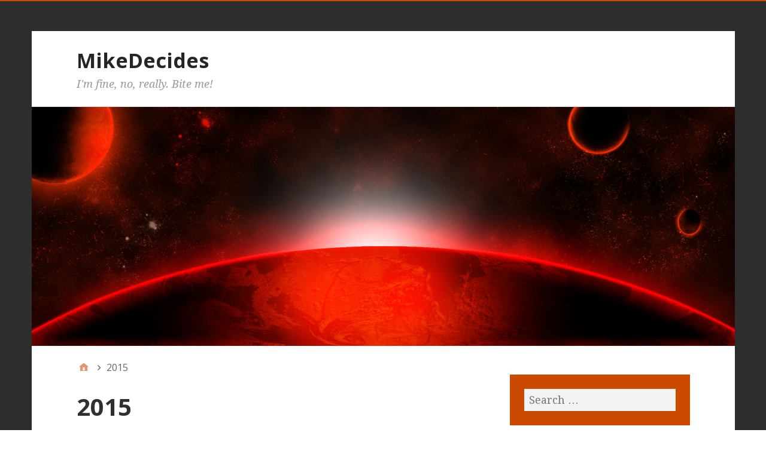

--- FILE ---
content_type: text/html; charset=UTF-8
request_url: https://mikedecides.com/2015/
body_size: 13605
content:
<!DOCTYPE html>
<html lang="en">

<head>
<meta charset="UTF-8" />
<meta name='robots' content='noindex, follow' />
	<style>img:is([sizes="auto" i], [sizes^="auto," i]) { contain-intrinsic-size: 3000px 1500px }</style>
	<meta name="viewport" content="width=device-width, initial-scale=1" />
<meta name="generator" content="Stargazer 4.0.0" />

	<!-- This site is optimized with the Yoast SEO plugin v26.2 - https://yoast.com/wordpress/plugins/seo/ -->
	<title>2015 - MikeDecides</title>
	<meta property="og:locale" content="en_US" />
	<meta property="og:type" content="website" />
	<meta property="og:title" content="2015 - MikeDecides" />
	<meta property="og:url" content="https://mikedecides.com/2015/" />
	<meta property="og:site_name" content="MikeDecides" />
	<meta name="twitter:card" content="summary_large_image" />
	<meta name="twitter:site" content="@mike_brady73" />
	<script type="application/ld+json" class="yoast-schema-graph">{"@context":"https://schema.org","@graph":[{"@type":"CollectionPage","@id":"https://mikedecides.com/2015/","url":"https://mikedecides.com/2015/","name":"2015 - MikeDecides","isPartOf":{"@id":"https://mikedecides.com/#website"},"breadcrumb":{"@id":"https://mikedecides.com/2015/#breadcrumb"},"inLanguage":"en"},{"@type":"BreadcrumbList","@id":"https://mikedecides.com/2015/#breadcrumb","itemListElement":[{"@type":"ListItem","position":1,"name":"Home","item":"https://mikedecides.com/"},{"@type":"ListItem","position":2,"name":"Archives for 2015"}]},{"@type":"WebSite","@id":"https://mikedecides.com/#website","url":"https://mikedecides.com/","name":"MikeDecides|ConflictedMale","description":"I'm fine, no, really.  Bite me!","publisher":{"@id":"https://mikedecides.com/#/schema/person/2f638ffeb28e0e90486fa1a18c630af9"},"potentialAction":[{"@type":"SearchAction","target":{"@type":"EntryPoint","urlTemplate":"https://mikedecides.com/?s={search_term_string}"},"query-input":{"@type":"PropertyValueSpecification","valueRequired":true,"valueName":"search_term_string"}}],"inLanguage":"en"},{"@type":["Person","Organization"],"@id":"https://mikedecides.com/#/schema/person/2f638ffeb28e0e90486fa1a18c630af9","name":"Mike","image":{"@type":"ImageObject","inLanguage":"en","@id":"https://mikedecides.com/#/schema/person/image/","url":"https://secure.gravatar.com/avatar/bc11d49f7a59bcb7f3b591be37aa365209d1d43e0798479048b65475c64cdc6e?s=96&d=mm&r=g","contentUrl":"https://secure.gravatar.com/avatar/bc11d49f7a59bcb7f3b591be37aa365209d1d43e0798479048b65475c64cdc6e?s=96&d=mm&r=g","caption":"Mike"},"logo":{"@id":"https://mikedecides.com/#/schema/person/image/"},"sameAs":["https://mikedecides.com"]}]}</script>
	<!-- / Yoast SEO plugin. -->


<link rel='dns-prefetch' href='//widgetlogic.org' />
<link rel='dns-prefetch' href='//platform-api.sharethis.com' />
<link rel='dns-prefetch' href='//www.googletagmanager.com' />
<link rel='dns-prefetch' href='//fonts.googleapis.com' />
<link rel='dns-prefetch' href='//pagead2.googlesyndication.com' />
<link rel="alternate" type="application/rss+xml" title="MikeDecides &raquo; Feed" href="https://mikedecides.com/feed/" />
<link rel="alternate" type="application/rss+xml" title="MikeDecides &raquo; Comments Feed" href="https://mikedecides.com/comments/feed/" />
<link rel="pingback" href="https://mikedecides.com/xmlrpc.php" />
<script>(()=>{"use strict";const e=[400,500,600,700,800,900],t=e=>`wprm-min-${e}`,n=e=>`wprm-max-${e}`,s=new Set,o="ResizeObserver"in window,r=o?new ResizeObserver((e=>{for(const t of e)c(t.target)})):null,i=.5/(window.devicePixelRatio||1);function c(s){const o=s.getBoundingClientRect().width||0;for(let r=0;r<e.length;r++){const c=e[r],a=o<=c+i;o>c+i?s.classList.add(t(c)):s.classList.remove(t(c)),a?s.classList.add(n(c)):s.classList.remove(n(c))}}function a(e){s.has(e)||(s.add(e),r&&r.observe(e),c(e))}!function(e=document){e.querySelectorAll(".wprm-recipe").forEach(a)}();if(new MutationObserver((e=>{for(const t of e)for(const e of t.addedNodes)e instanceof Element&&(e.matches?.(".wprm-recipe")&&a(e),e.querySelectorAll?.(".wprm-recipe").forEach(a))})).observe(document.documentElement,{childList:!0,subtree:!0}),!o){let e=0;addEventListener("resize",(()=>{e&&cancelAnimationFrame(e),e=requestAnimationFrame((()=>s.forEach(c)))}),{passive:!0})}})();</script><script type="text/javascript">
/* <![CDATA[ */
window._wpemojiSettings = {"baseUrl":"https:\/\/s.w.org\/images\/core\/emoji\/16.0.1\/72x72\/","ext":".png","svgUrl":"https:\/\/s.w.org\/images\/core\/emoji\/16.0.1\/svg\/","svgExt":".svg","source":{"concatemoji":"https:\/\/mikedecides.com\/wp-includes\/js\/wp-emoji-release.min.js?ver=6.8.3"}};
/*! This file is auto-generated */
!function(s,n){var o,i,e;function c(e){try{var t={supportTests:e,timestamp:(new Date).valueOf()};sessionStorage.setItem(o,JSON.stringify(t))}catch(e){}}function p(e,t,n){e.clearRect(0,0,e.canvas.width,e.canvas.height),e.fillText(t,0,0);var t=new Uint32Array(e.getImageData(0,0,e.canvas.width,e.canvas.height).data),a=(e.clearRect(0,0,e.canvas.width,e.canvas.height),e.fillText(n,0,0),new Uint32Array(e.getImageData(0,0,e.canvas.width,e.canvas.height).data));return t.every(function(e,t){return e===a[t]})}function u(e,t){e.clearRect(0,0,e.canvas.width,e.canvas.height),e.fillText(t,0,0);for(var n=e.getImageData(16,16,1,1),a=0;a<n.data.length;a++)if(0!==n.data[a])return!1;return!0}function f(e,t,n,a){switch(t){case"flag":return n(e,"\ud83c\udff3\ufe0f\u200d\u26a7\ufe0f","\ud83c\udff3\ufe0f\u200b\u26a7\ufe0f")?!1:!n(e,"\ud83c\udde8\ud83c\uddf6","\ud83c\udde8\u200b\ud83c\uddf6")&&!n(e,"\ud83c\udff4\udb40\udc67\udb40\udc62\udb40\udc65\udb40\udc6e\udb40\udc67\udb40\udc7f","\ud83c\udff4\u200b\udb40\udc67\u200b\udb40\udc62\u200b\udb40\udc65\u200b\udb40\udc6e\u200b\udb40\udc67\u200b\udb40\udc7f");case"emoji":return!a(e,"\ud83e\udedf")}return!1}function g(e,t,n,a){var r="undefined"!=typeof WorkerGlobalScope&&self instanceof WorkerGlobalScope?new OffscreenCanvas(300,150):s.createElement("canvas"),o=r.getContext("2d",{willReadFrequently:!0}),i=(o.textBaseline="top",o.font="600 32px Arial",{});return e.forEach(function(e){i[e]=t(o,e,n,a)}),i}function t(e){var t=s.createElement("script");t.src=e,t.defer=!0,s.head.appendChild(t)}"undefined"!=typeof Promise&&(o="wpEmojiSettingsSupports",i=["flag","emoji"],n.supports={everything:!0,everythingExceptFlag:!0},e=new Promise(function(e){s.addEventListener("DOMContentLoaded",e,{once:!0})}),new Promise(function(t){var n=function(){try{var e=JSON.parse(sessionStorage.getItem(o));if("object"==typeof e&&"number"==typeof e.timestamp&&(new Date).valueOf()<e.timestamp+604800&&"object"==typeof e.supportTests)return e.supportTests}catch(e){}return null}();if(!n){if("undefined"!=typeof Worker&&"undefined"!=typeof OffscreenCanvas&&"undefined"!=typeof URL&&URL.createObjectURL&&"undefined"!=typeof Blob)try{var e="postMessage("+g.toString()+"("+[JSON.stringify(i),f.toString(),p.toString(),u.toString()].join(",")+"));",a=new Blob([e],{type:"text/javascript"}),r=new Worker(URL.createObjectURL(a),{name:"wpTestEmojiSupports"});return void(r.onmessage=function(e){c(n=e.data),r.terminate(),t(n)})}catch(e){}c(n=g(i,f,p,u))}t(n)}).then(function(e){for(var t in e)n.supports[t]=e[t],n.supports.everything=n.supports.everything&&n.supports[t],"flag"!==t&&(n.supports.everythingExceptFlag=n.supports.everythingExceptFlag&&n.supports[t]);n.supports.everythingExceptFlag=n.supports.everythingExceptFlag&&!n.supports.flag,n.DOMReady=!1,n.readyCallback=function(){n.DOMReady=!0}}).then(function(){return e}).then(function(){var e;n.supports.everything||(n.readyCallback(),(e=n.source||{}).concatemoji?t(e.concatemoji):e.wpemoji&&e.twemoji&&(t(e.twemoji),t(e.wpemoji)))}))}((window,document),window._wpemojiSettings);
/* ]]> */
</script>
<link rel='stylesheet' id='wp-block-library-css' href='https://mikedecides.com/wp-content/plugins/gutenberg/build/block-library/style.css?ver=21.9.0' type='text/css' media='all' />
<style id='classic-theme-styles-inline-css' type='text/css'>
/*! This file is auto-generated */
.wp-block-button__link{color:#fff;background-color:#32373c;border-radius:9999px;box-shadow:none;text-decoration:none;padding:calc(.667em + 2px) calc(1.333em + 2px);font-size:1.125em}.wp-block-file__button{background:#32373c;color:#fff;text-decoration:none}
</style>
<link rel='stylesheet' id='block-widget-css' href='https://mikedecides.com/wp-content/plugins/widget-logic/block_widget/css/widget.css?ver=1724931131' type='text/css' media='all' />
<link rel='stylesheet' id='contact-form-7-css' href='https://mikedecides.com/wp-content/plugins/contact-form-7/includes/css/styles.css?ver=6.1.3' type='text/css' media='all' />
<style id='global-styles-inline-css' type='text/css'>
:root{--wp--preset--aspect-ratio--square: 1;--wp--preset--aspect-ratio--4-3: 4/3;--wp--preset--aspect-ratio--3-4: 3/4;--wp--preset--aspect-ratio--3-2: 3/2;--wp--preset--aspect-ratio--2-3: 2/3;--wp--preset--aspect-ratio--16-9: 16/9;--wp--preset--aspect-ratio--9-16: 9/16;--wp--preset--color--black: #000000;--wp--preset--color--cyan-bluish-gray: #abb8c3;--wp--preset--color--white: #ffffff;--wp--preset--color--pale-pink: #f78da7;--wp--preset--color--vivid-red: #cf2e2e;--wp--preset--color--luminous-vivid-orange: #ff6900;--wp--preset--color--luminous-vivid-amber: #fcb900;--wp--preset--color--light-green-cyan: #7bdcb5;--wp--preset--color--vivid-green-cyan: #00d084;--wp--preset--color--pale-cyan-blue: #8ed1fc;--wp--preset--color--vivid-cyan-blue: #0693e3;--wp--preset--color--vivid-purple: #9b51e0;--wp--preset--gradient--vivid-cyan-blue-to-vivid-purple: linear-gradient(135deg,rgb(6,147,227) 0%,rgb(155,81,224) 100%);--wp--preset--gradient--light-green-cyan-to-vivid-green-cyan: linear-gradient(135deg,rgb(122,220,180) 0%,rgb(0,208,130) 100%);--wp--preset--gradient--luminous-vivid-amber-to-luminous-vivid-orange: linear-gradient(135deg,rgb(252,185,0) 0%,rgb(255,105,0) 100%);--wp--preset--gradient--luminous-vivid-orange-to-vivid-red: linear-gradient(135deg,rgb(255,105,0) 0%,rgb(207,46,46) 100%);--wp--preset--gradient--very-light-gray-to-cyan-bluish-gray: linear-gradient(135deg,rgb(238,238,238) 0%,rgb(169,184,195) 100%);--wp--preset--gradient--cool-to-warm-spectrum: linear-gradient(135deg,rgb(74,234,220) 0%,rgb(151,120,209) 20%,rgb(207,42,186) 40%,rgb(238,44,130) 60%,rgb(251,105,98) 80%,rgb(254,248,76) 100%);--wp--preset--gradient--blush-light-purple: linear-gradient(135deg,rgb(255,206,236) 0%,rgb(152,150,240) 100%);--wp--preset--gradient--blush-bordeaux: linear-gradient(135deg,rgb(254,205,165) 0%,rgb(254,45,45) 50%,rgb(107,0,62) 100%);--wp--preset--gradient--luminous-dusk: linear-gradient(135deg,rgb(255,203,112) 0%,rgb(199,81,192) 50%,rgb(65,88,208) 100%);--wp--preset--gradient--pale-ocean: linear-gradient(135deg,rgb(255,245,203) 0%,rgb(182,227,212) 50%,rgb(51,167,181) 100%);--wp--preset--gradient--electric-grass: linear-gradient(135deg,rgb(202,248,128) 0%,rgb(113,206,126) 100%);--wp--preset--gradient--midnight: linear-gradient(135deg,rgb(2,3,129) 0%,rgb(40,116,252) 100%);--wp--preset--font-size--small: 13px;--wp--preset--font-size--medium: 20px;--wp--preset--font-size--large: 36px;--wp--preset--font-size--x-large: 42px;--wp--preset--spacing--20: 0.44rem;--wp--preset--spacing--30: 0.67rem;--wp--preset--spacing--40: 1rem;--wp--preset--spacing--50: 1.5rem;--wp--preset--spacing--60: 2.25rem;--wp--preset--spacing--70: 3.38rem;--wp--preset--spacing--80: 5.06rem;--wp--preset--shadow--natural: 6px 6px 9px rgba(0, 0, 0, 0.2);--wp--preset--shadow--deep: 12px 12px 50px rgba(0, 0, 0, 0.4);--wp--preset--shadow--sharp: 6px 6px 0px rgba(0, 0, 0, 0.2);--wp--preset--shadow--outlined: 6px 6px 0px -3px rgb(255, 255, 255), 6px 6px rgb(0, 0, 0);--wp--preset--shadow--crisp: 6px 6px 0px rgb(0, 0, 0);}:where(.is-layout-flex){gap: 0.5em;}:where(.is-layout-grid){gap: 0.5em;}body .is-layout-flex{display: flex;}.is-layout-flex{flex-wrap: wrap;align-items: center;}.is-layout-flex > :is(*, div){margin: 0;}body .is-layout-grid{display: grid;}.is-layout-grid > :is(*, div){margin: 0;}:where(.wp-block-columns.is-layout-flex){gap: 2em;}:where(.wp-block-columns.is-layout-grid){gap: 2em;}:where(.wp-block-post-template.is-layout-flex){gap: 1.25em;}:where(.wp-block-post-template.is-layout-grid){gap: 1.25em;}.has-black-color{color: var(--wp--preset--color--black) !important;}.has-cyan-bluish-gray-color{color: var(--wp--preset--color--cyan-bluish-gray) !important;}.has-white-color{color: var(--wp--preset--color--white) !important;}.has-pale-pink-color{color: var(--wp--preset--color--pale-pink) !important;}.has-vivid-red-color{color: var(--wp--preset--color--vivid-red) !important;}.has-luminous-vivid-orange-color{color: var(--wp--preset--color--luminous-vivid-orange) !important;}.has-luminous-vivid-amber-color{color: var(--wp--preset--color--luminous-vivid-amber) !important;}.has-light-green-cyan-color{color: var(--wp--preset--color--light-green-cyan) !important;}.has-vivid-green-cyan-color{color: var(--wp--preset--color--vivid-green-cyan) !important;}.has-pale-cyan-blue-color{color: var(--wp--preset--color--pale-cyan-blue) !important;}.has-vivid-cyan-blue-color{color: var(--wp--preset--color--vivid-cyan-blue) !important;}.has-vivid-purple-color{color: var(--wp--preset--color--vivid-purple) !important;}.has-black-background-color{background-color: var(--wp--preset--color--black) !important;}.has-cyan-bluish-gray-background-color{background-color: var(--wp--preset--color--cyan-bluish-gray) !important;}.has-white-background-color{background-color: var(--wp--preset--color--white) !important;}.has-pale-pink-background-color{background-color: var(--wp--preset--color--pale-pink) !important;}.has-vivid-red-background-color{background-color: var(--wp--preset--color--vivid-red) !important;}.has-luminous-vivid-orange-background-color{background-color: var(--wp--preset--color--luminous-vivid-orange) !important;}.has-luminous-vivid-amber-background-color{background-color: var(--wp--preset--color--luminous-vivid-amber) !important;}.has-light-green-cyan-background-color{background-color: var(--wp--preset--color--light-green-cyan) !important;}.has-vivid-green-cyan-background-color{background-color: var(--wp--preset--color--vivid-green-cyan) !important;}.has-pale-cyan-blue-background-color{background-color: var(--wp--preset--color--pale-cyan-blue) !important;}.has-vivid-cyan-blue-background-color{background-color: var(--wp--preset--color--vivid-cyan-blue) !important;}.has-vivid-purple-background-color{background-color: var(--wp--preset--color--vivid-purple) !important;}.has-black-border-color{border-color: var(--wp--preset--color--black) !important;}.has-cyan-bluish-gray-border-color{border-color: var(--wp--preset--color--cyan-bluish-gray) !important;}.has-white-border-color{border-color: var(--wp--preset--color--white) !important;}.has-pale-pink-border-color{border-color: var(--wp--preset--color--pale-pink) !important;}.has-vivid-red-border-color{border-color: var(--wp--preset--color--vivid-red) !important;}.has-luminous-vivid-orange-border-color{border-color: var(--wp--preset--color--luminous-vivid-orange) !important;}.has-luminous-vivid-amber-border-color{border-color: var(--wp--preset--color--luminous-vivid-amber) !important;}.has-light-green-cyan-border-color{border-color: var(--wp--preset--color--light-green-cyan) !important;}.has-vivid-green-cyan-border-color{border-color: var(--wp--preset--color--vivid-green-cyan) !important;}.has-pale-cyan-blue-border-color{border-color: var(--wp--preset--color--pale-cyan-blue) !important;}.has-vivid-cyan-blue-border-color{border-color: var(--wp--preset--color--vivid-cyan-blue) !important;}.has-vivid-purple-border-color{border-color: var(--wp--preset--color--vivid-purple) !important;}.has-vivid-cyan-blue-to-vivid-purple-gradient-background{background: var(--wp--preset--gradient--vivid-cyan-blue-to-vivid-purple) !important;}.has-light-green-cyan-to-vivid-green-cyan-gradient-background{background: var(--wp--preset--gradient--light-green-cyan-to-vivid-green-cyan) !important;}.has-luminous-vivid-amber-to-luminous-vivid-orange-gradient-background{background: var(--wp--preset--gradient--luminous-vivid-amber-to-luminous-vivid-orange) !important;}.has-luminous-vivid-orange-to-vivid-red-gradient-background{background: var(--wp--preset--gradient--luminous-vivid-orange-to-vivid-red) !important;}.has-very-light-gray-to-cyan-bluish-gray-gradient-background{background: var(--wp--preset--gradient--very-light-gray-to-cyan-bluish-gray) !important;}.has-cool-to-warm-spectrum-gradient-background{background: var(--wp--preset--gradient--cool-to-warm-spectrum) !important;}.has-blush-light-purple-gradient-background{background: var(--wp--preset--gradient--blush-light-purple) !important;}.has-blush-bordeaux-gradient-background{background: var(--wp--preset--gradient--blush-bordeaux) !important;}.has-luminous-dusk-gradient-background{background: var(--wp--preset--gradient--luminous-dusk) !important;}.has-pale-ocean-gradient-background{background: var(--wp--preset--gradient--pale-ocean) !important;}.has-electric-grass-gradient-background{background: var(--wp--preset--gradient--electric-grass) !important;}.has-midnight-gradient-background{background: var(--wp--preset--gradient--midnight) !important;}.has-small-font-size{font-size: var(--wp--preset--font-size--small) !important;}.has-medium-font-size{font-size: var(--wp--preset--font-size--medium) !important;}.has-large-font-size{font-size: var(--wp--preset--font-size--large) !important;}.has-x-large-font-size{font-size: var(--wp--preset--font-size--x-large) !important;}
:where(.wp-block-columns.is-layout-flex){gap: 2em;}:where(.wp-block-columns.is-layout-grid){gap: 2em;}
:root :where(.wp-block-pullquote){font-size: 1.5em;line-height: 1.6;}
:where(.wp-block-post-template.is-layout-flex){gap: 1.25em;}:where(.wp-block-post-template.is-layout-grid){gap: 1.25em;}
:where(.wp-block-term-template.is-layout-flex){gap: 1.25em;}:where(.wp-block-term-template.is-layout-grid){gap: 1.25em;}
</style>
<link rel='stylesheet' id='ce_responsive-css' href='https://mikedecides.com/wp-content/plugins/simple-embed-code/css/video-container.min.css?ver=2.5.1' type='text/css' media='all' />
<link rel='stylesheet' id='ssb-front-css-css' href='https://mikedecides.com/wp-content/plugins/simple-social-buttons/assets/css/front.css?ver=6.2.0' type='text/css' media='all' />
<link rel='stylesheet' id='stargazer-font-css' href='https://fonts.googleapis.com/css?family=Droid+Serif%3A400%2C700%2C400italic%2C700italic%7COpen+Sans%3A300%2C400%2C600%2C700&#038;ver=6.8.3#038;subset=latin,latin-ext' type='text/css' media='all' />
<link rel='stylesheet' id='hybrid-one-five-css' href='https://mikedecides.com/wp-content/themes/stargazer/library/css/one-five.min.css?ver=4.0.0' type='text/css' media='all' />
<link rel='stylesheet' id='hybrid-gallery-css' href='https://mikedecides.com/wp-content/themes/stargazer/library/css/gallery.min.css?ver=4.0.0' type='text/css' media='all' />
<link rel='stylesheet' id='stargazer-mediaelement-css' href='https://mikedecides.com/wp-content/themes/stargazer/css/mediaelement.min.css?ver=6.8.3' type='text/css' media='all' />
<link rel='stylesheet' id='stargazer-media-css' href='https://mikedecides.com/wp-content/themes/stargazer/css/media.min.css?ver=6.8.3' type='text/css' media='all' />
<link rel='stylesheet' id='hybrid-style-css' href='https://mikedecides.com/wp-content/themes/stargazer/style.min.css?ver=6.8.3' type='text/css' media='all' />
<script type="text/javascript" src="https://mikedecides.com/wp-content/plugins/gutenberg/build/hooks/index.min.js?ver=1761143744539" id="wp-hooks-js"></script>
<script type="text/javascript" src="https://mikedecides.com/wp-content/plugins/gutenberg/build/i18n/index.min.js?ver=1761143746378" id="wp-i18n-js"></script>
<script type="text/javascript" id="wp-i18n-js-after">
/* <![CDATA[ */
wp.i18n.setLocaleData( { 'text direction\u0004ltr': [ 'ltr' ] } );
/* ]]> */
</script>
<script type="text/javascript" src="https://mikedecides.com/wp-includes/js/jquery/jquery.min.js?ver=3.7.1" id="jquery-core-js"></script>
<script type="text/javascript" src="https://mikedecides.com/wp-includes/js/jquery/jquery-migrate.min.js?ver=3.4.1" id="jquery-migrate-js"></script>
<script type="text/javascript" src="//platform-api.sharethis.com/js/sharethis.js#source=googleanalytics-wordpress#product=ga&amp;property=5ca993676f05b20011c6da6f" id="googleanalytics-platform-sharethis-js"></script>

<!-- Google tag (gtag.js) snippet added by Site Kit -->
<!-- Google Analytics snippet added by Site Kit -->
<script type="text/javascript" src="https://www.googletagmanager.com/gtag/js?id=GT-K52XW5M" id="google_gtagjs-js" async></script>
<script type="text/javascript" id="google_gtagjs-js-after">
/* <![CDATA[ */
window.dataLayer = window.dataLayer || [];function gtag(){dataLayer.push(arguments);}
gtag("set","linker",{"domains":["mikedecides.com"]});
gtag("js", new Date());
gtag("set", "developer_id.dZTNiMT", true);
gtag("config", "GT-K52XW5M");
/* ]]> */
</script>
<link rel="https://api.w.org/" href="https://mikedecides.com/wp-json/" /><link rel="EditURI" type="application/rsd+xml" title="RSD" href="https://mikedecides.com/xmlrpc.php?rsd" />
<meta name="generator" content="WordPress 6.8.3" />
<meta name="generator" content="Site Kit by Google 1.164.0" /> <style media="screen">

		.simplesocialbuttons.simplesocialbuttons_inline .ssb-fb-like, .simplesocialbuttons.simplesocialbuttons_inline amp-facebook-like {
	  margin: ;
	}
		 /*inline margin*/
	
	
	
	
	
		.simplesocialbuttons.simplesocialbuttons_inline.simplesocial-round-icon button{
	  margin: ;
	}

	
			 /*margin-digbar*/

	
	
	
	
	
	
	
</style>

<!-- Open Graph Meta Tags generated by Simple Social Buttons 6.2.0 -->
<meta property="og:title" content="2015 After Thanksgiving - MikeDecides" />
<meta property="og:type" content="website" />
<meta property="og:description" content="&nbsp; The work week begins anew this year after Thanksgiving. Just remember&quot;There&#039;s gonna be one speed: mine. If you can&#039;t keep up, don&#039;t step up. You&#039;ll just die.&quot; #Riddick #TheChroniclesofRiddick Thanksgiving is a time of year where we get to spend time with Family and Friends giving thanks for what we have. &nbsp;But, then, Black Friday arrives and Thanksgiving is&hellip;" />
<meta property="og:url" content="https://mikedecides.com/2015/11/30/2015-after-thanksgiving/" />
<meta property="og:site_name" content="MikeDecides" />
<meta property="og:image" content="http://www.mikedecides.com/wp-content/uploads/2015/11/Riddick-300x191.jpg" />
<meta name="twitter:card" content="summary_large_image" />
<meta name="twitter:description" content="&nbsp; The work week begins anew this year after Thanksgiving. Just remember"There's gonna be one speed: mine. If you can't keep up, don't step up. You'll just die." #Riddick #TheChroniclesofRiddick Thanksgiving is a time of year where we get to spend time with Family and Friends giving thanks for what we have. &nbsp;But, then, Black Friday arrives and Thanksgiving is&hellip;" />
<meta name="twitter:title" content="2015 After Thanksgiving - MikeDecides" />
<meta property="twitter:image" content="http://www.mikedecides.com/wp-content/uploads/2015/11/Riddick-300x191.jpg" />
<style type="text/css"> .tippy-box[data-theme~="wprm"] { background-color: #333333; color: #FFFFFF; } .tippy-box[data-theme~="wprm"][data-placement^="top"] > .tippy-arrow::before { border-top-color: #333333; } .tippy-box[data-theme~="wprm"][data-placement^="bottom"] > .tippy-arrow::before { border-bottom-color: #333333; } .tippy-box[data-theme~="wprm"][data-placement^="left"] > .tippy-arrow::before { border-left-color: #333333; } .tippy-box[data-theme~="wprm"][data-placement^="right"] > .tippy-arrow::before { border-right-color: #333333; } .tippy-box[data-theme~="wprm"] a { color: #FFFFFF; } .wprm-comment-rating svg { width: 18px !important; height: 18px !important; } img.wprm-comment-rating { width: 90px !important; height: 18px !important; } body { --comment-rating-star-color: #343434; } body { --wprm-popup-font-size: 16px; } body { --wprm-popup-background: #ffffff; } body { --wprm-popup-title: #000000; } body { --wprm-popup-content: #444444; } body { --wprm-popup-button-background: #444444; } body { --wprm-popup-button-text: #ffffff; }</style><style type="text/css">.wprm-glossary-term {color: #5A822B;text-decoration: underline;cursor: help;}</style>
<style type="text/css" id="custom-colors-css">a, .wp-playlist-light .wp-playlist-playing, .wp-embed-comments a,.wp-embed-share-dialog-open, .wp-embed a { color: rgba( 204, 74, 0, 0.75 ); } a:hover, a:focus, legend, mark, .comment-respond .required, pre,.form-allowed-tags code, pre code,.wp-playlist-light .wp-playlist-item:hover,.wp-playlist-light .wp-playlist-item:focus,.mejs-button button:hover::after, .mejs-button button:focus::after,.mejs-overlay-button:hover::after, .mejs-overlay-button:focus::after,.wp-embed-comments a:hover, .wp-embed-comments a:focus,.wp-embed-share-dialog-open:hover, .wp-embed-share-dialog-open:focus,.wp-embed a:hover, .wp-embed a:focus{ color: #cc4a00; } input[type='submit'], input[type='reset'], input[type='button'], button, .page-links a,.comment-reply-link, .comment-reply-login, .wp-calendar td.has-posts a, #menu-sub-terms li a{ background-color: rgba( 204, 74, 0, 0.8 ); } legend, mark, pre, .form-allowed-tags code { background-color: rgba( 204, 74, 0, 0.1 ); } input[type='submit']:hover, input[type='submit']:focus,input[type='reset']:hover, input[type='reset']:focus,input[type='button']:hover, input[type='button']:focus,button:hover, button:focus,.page-links a:hover, .page-links a:focus,.wp-calendar td.has-posts a:hover, .wp-calendar td.has-posts a:focus,.widget-title > .wrap,#comments-number > .wrap, #reply-title > .wrap, .attachment-meta-title > .wrap,.widget_search > .search-form,#menu-sub-terms li a:hover, #menu-sub-terms li a:focus,.comment-reply-link:hover, .comment-reply-link:focus,.comment-reply-login:hover, .comment-reply-login:focus,.mejs-time-rail .mejs-time-loaded, .skip-link .screen-reader-text{ background-color: #cc4a00; } ::selection { background-color: #cc4a00; } legend { border-color: rgba( 204, 74, 0, 0.15 ); } body { border-top-color: #cc4a00; } .entry-content a, .entry-summary a, .comment-content a { border-bottom-color: rgba( 204, 74, 0, 0.15 ); } .entry-content a:hover, .entry-content a:focus,           .entry-summary a:hover, .entry-summary a:focus,           .comment-content a:hover, .comment-content a:focus           { border-bottom-color: rgba( 204, 74, 0, 0.75 ); } body, .widget-title, #comments-number, #reply-title,.attachment-meta-title { border-bottom-color: #cc4a00; } blockquote { background-color: rgba( 204, 74, 0, 0.85 ); } blockquote blockquote { background-color: rgba( 204, 74, 0, 0.9 ); } blockquote { outline-color: rgba( 204, 74, 0, 0.85); }</style>

<!-- Google AdSense meta tags added by Site Kit -->
<meta name="google-adsense-platform-account" content="ca-host-pub-2644536267352236">
<meta name="google-adsense-platform-domain" content="sitekit.withgoogle.com">
<!-- End Google AdSense meta tags added by Site Kit -->
<script>
(function() {
	(function (i, s, o, g, r, a, m) {
		i['GoogleAnalyticsObject'] = r;
		i[r] = i[r] || function () {
				(i[r].q = i[r].q || []).push(arguments)
			}, i[r].l = 1 * new Date();
		a = s.createElement(o),
			m = s.getElementsByTagName(o)[0];
		a.async = 1;
		a.src = g;
		m.parentNode.insertBefore(a, m)
	})(window, document, 'script', 'https://google-analytics.com/analytics.js', 'ga');

	ga('create', 'UA-52399105-1', 'auto');
			ga('send', 'pageview');
	})();
</script>

<style type="text/css" id="custom-header-css">body.custom-header #site-title a { color: #252525; }</style>
<style type="text/css" id="custom-background-css">body.custom-background { background: #2d2d2d; }</style>

<!-- Google AdSense snippet added by Site Kit -->
<script type="text/javascript" async="async" src="https://pagead2.googlesyndication.com/pagead/js/adsbygoogle.js?client=ca-pub-3386299644517397&amp;host=ca-host-pub-2644536267352236" crossorigin="anonymous"></script>

<!-- End Google AdSense snippet added by Site Kit -->
<link rel="icon" href="https://mikedecides.com/wp-content/uploads/2021/05/cropped-american-mcgee-s-alice-alice-madness-returns-white-rabbit-32x32.jpg" sizes="32x32" />
<link rel="icon" href="https://mikedecides.com/wp-content/uploads/2021/05/cropped-american-mcgee-s-alice-alice-madness-returns-white-rabbit-192x192.jpg" sizes="192x192" />
<link rel="apple-touch-icon" href="https://mikedecides.com/wp-content/uploads/2021/05/cropped-american-mcgee-s-alice-alice-madness-returns-white-rabbit-180x180.jpg" />
<meta name="msapplication-TileImage" content="https://mikedecides.com/wp-content/uploads/2021/05/cropped-american-mcgee-s-alice-alice-madness-returns-white-rabbit-270x270.jpg" />
</head>

<body class="wordpress ltr en parent-theme y2025 m11 d01 h17 saturday logged-out custom-background custom-header display-header-text plural archive date year layout-2c-l custom-colors" dir="ltr" itemscope="itemscope" itemtype="http://schema.org/Blog">

	<div id="container">

		<div class="skip-link">
			<a href="#content" class="screen-reader-text">Skip to content</a>
		</div><!-- .skip-link -->

		
		<div class="wrap">

			<header class="site-header" id="header" role="banner" itemscope="itemscope" itemtype="http://schema.org/WPHeader">

				
					<div id="branding">
						
													<h1 class="site-title" id="site-title" itemprop="headline"><a href="https://mikedecides.com" rel="home">MikeDecides</a></h1>							<h2 class="site-description" id="site-description" itemprop="description">I'm fine, no, really.  Bite me!</h2>											</div><!-- #branding -->

				
				
			</header><!-- #header -->

			
				<img class="header-image" src="https://mikedecides.com/wp-content/themes/stargazer/images/headers/horizon.jpg" width="1175" height="400" alt="" />

			
			<div id="main" class="main">

				
	<nav role="navigation" aria-label="Breadcrumbs" class="breadcrumb-trail breadcrumbs" itemprop="breadcrumb"><ul class="trail-items" itemscope itemtype="http://schema.org/BreadcrumbList"><meta name="numberOfItems" content="2" /><meta name="itemListOrder" content="Ascending" /><li itemprop="itemListElement" itemscope itemtype="http://schema.org/ListItem" class="trail-item trail-begin"><a href="https://mikedecides.com/" rel="home"><span itemprop="name">Home</span></a><meta itemprop="position" content="1" /></li><li itemprop="itemListElement" itemscope itemtype="http://schema.org/ListItem" class="trail-item trail-end"><span itemprop="name">2015</span><meta itemprop="position" content="2" /></li></ul></nav>

<main class="content" id="content" role="main">

	
		<div class="archive-header" itemscope="itemscope" itemtype="http://schema.org/WebPageElement">

	<h1 class="archive-title" itemprop="headline">2015</h1>

	
	
</div><!-- .loop-meta -->
	
	
		
			
			<article class="entry author-mikeb post-433 post type-post status-publish format-standard category-mike category-rants tag-black-friday tag-cyber tag-monday tag-riddick tag-thanksgiving tag-work" id="post-433" itemscope="itemscope" itemtype="http://schema.org/BlogPosting" itemprop="blogPost">

	
		<a href="https://mikedecides.com/2015/11/30/2015-after-thanksgiving/"><img  class="landscape cw-greater thumbnail stargazer-full" width="485" height="309" alt="2015 After Thanksgiving" itemprop="image" src="https://mikedecides.com/wp-content/uploads/2015/11/Riddick.jpg" /></a>
		<header class="entry-header">

			<h2 class="entry-title" itemprop="headline"><a href="https://mikedecides.com/2015/11/30/2015-after-thanksgiving/" rel="bookmark" itemprop="url">2015 After Thanksgiving</a></h2>
			<div class="entry-byline">
				<span class="entry-author" itemprop="author" itemscope="itemscope" itemtype="http://schema.org/Person"><a href="https://mikedecides.com/author/mikeb/" title="Posts by mikeb" rel="author" class="url fn n" itemprop="url"><span itemprop="name">mikeb</span></a></span>
				<time class="entry-published updated" datetime="2015-11-30T08:35:05-06:00" itemprop="datePublished" title="Monday, November 30, 2015, 8:35 am">November 30, 2015</time>
				<span class="comments-link"></span>							</div><!-- .entry-byline -->

		</header><!-- .entry-header -->

		<div class="entry-summary" itemprop="description">
			<p>&nbsp; The work week begins anew this year after Thanksgiving. Just remember&rdquo;There&rsquo;s gonna be one speed: mine. If you can&rsquo;t keep up, don&rsquo;t step up. You&rsquo;ll just die.&rdquo; #Riddick #TheChroniclesofRiddick <a href="https://mikedecides.com/2015/11/30/2015-after-thanksgiving/" class="more-link">[&hellip;]</a></p>
<div class="simplesocialbuttons simplesocial-round-icon simplesocialbuttons_inline simplesocialbuttons-align-left post-433 post  simplesocialbuttons-inline-no-animation">
<div class="fb-like ssb-fb-like" aria-label="Facebook Like" data-href="https://mikedecides.com/2015/11/30/2015-after-thanksgiving/" data-layout="button_count" data-action="like" data-size="small" data-show-faces="false" data-share="false"></div>
<button  rel="nofollow"  target="_blank"  class="simplesocial-linkedin-share" aria-label="LinkedIn Share" data-href="https://www.linkedin.com/sharing/share-offsite/?url=https://mikedecides.com/2015/11/30/2015-after-thanksgiving/" onClick="javascript:window.open(this.dataset.href, '', 'menubar=no,toolbar=no,resizable=yes,scrollbars=yes,height=600,width=600');return false;"><span class="simplesocialtxt">LinkedIn</span></button>
<button class="simplesocial-twt-share"  rel="nofollow"  target="_blank"  aria-label="Twitter Share" data-href="https://twitter.com/intent/tweet?text=2015+After+Thanksgiving&url=https://mikedecides.com/2015/11/30/2015-after-thanksgiving/&via=@Mike_Brady73" onClick="javascript:window.open(this.dataset.href, '', 'menubar=no,toolbar=no,resizable=yes,scrollbars=yes,height=600,width=600');return false;"><span class="simplesocialtxt">Twitter</span> </button>
<button class="simplesocial-msng-share"  rel="nofollow"  target="_blank"  aria-label="Facebook Messenger Share" onClick="javascript:window.open( this.dataset.href, '_blank',  'menubar=no,toolbar=no,resizable=yes,scrollbars=yes,height=600,width=600' );return false;" data-href="http://www.facebook.com/dialog/send?app_id=891268654262273&redirect_uri=https%3A%2F%2Fmikedecides.com%2F2015%2F11%2F30%2F2015-after-thanksgiving%2F&link=https%3A%2F%2Fmikedecides.com%2F2015%2F11%2F30%2F2015-after-thanksgiving%2F&display=popup" ><span class="simplesocialtxt">Messenger</span></button> 
<button onClick="javascript:window.location.href = this.dataset.href;return false;" class="simplesocial-email-share" aria-label="Share through Email"  rel="nofollow"  target="_blank"   data-href="mailto:?subject=2015 After Thanksgiving&body=https://mikedecides.com/2015/11/30/2015-after-thanksgiving/"><span class="simplesocialtxt">Email</span></button>
<button onClick="javascript:window.print();return false;"  rel="nofollow"  target="_blank"  aria-label="Print Share" class="simplesocial-print-share" ><span class="simplesocialtxt">Print</span></button>
</div>
		</div><!-- .entry-summary -->

	
</article><!-- .entry -->
			
		
			
			<article class="entry author-mikeb post-428 post type-post status-publish format-standard category-mike category-rants tag-brady tag-energy tag-focus tag-memory tag-mike tag-nootrobox tag-nootropics tag-rant tag-spark" id="post-428" itemscope="itemscope" itemtype="http://schema.org/BlogPosting" itemprop="blogPost">

	
		
		<header class="entry-header">

			<h2 class="entry-title" itemprop="headline"><a href="https://mikedecides.com/2015/04/15/nootropics/" rel="bookmark" itemprop="url">Nootropics and Nootrobox</a></h2>
			<div class="entry-byline">
				<span class="entry-author" itemprop="author" itemscope="itemscope" itemtype="http://schema.org/Person"><a href="https://mikedecides.com/author/mikeb/" title="Posts by mikeb" rel="author" class="url fn n" itemprop="url"><span itemprop="name">mikeb</span></a></span>
				<time class="entry-published updated" datetime="2015-04-15T21:40:39-06:00" itemprop="datePublished" title="Wednesday, April 15, 2015, 9:40 pm">April 15, 2015</time>
				<a href="https://mikedecides.com/2015/04/15/nootropics/#comments" class="comments-link" itemprop="discussionURL">1</a>							</div><!-- .entry-byline -->

		</header><!-- .entry-header -->

		<div class="entry-summary" itemprop="description">
			<p>Have you ever sat back and wondered &hellip; how much more could I get done if I could just remember&nbsp;&hellip; focus&nbsp;&hellip; and have a little kick in the pants of <a href="https://mikedecides.com/2015/04/15/nootropics/" class="more-link">[&hellip;]</a></p>
<div class="simplesocialbuttons simplesocial-round-icon simplesocialbuttons_inline simplesocialbuttons-align-left post-428 post  simplesocialbuttons-inline-no-animation">
<div class="fb-like ssb-fb-like" aria-label="Facebook Like" data-href="https://mikedecides.com/2015/04/15/nootropics/" data-layout="button_count" data-action="like" data-size="small" data-show-faces="false" data-share="false"></div>
<button  rel="nofollow"  target="_blank"  class="simplesocial-linkedin-share" aria-label="LinkedIn Share" data-href="https://www.linkedin.com/sharing/share-offsite/?url=https://mikedecides.com/2015/04/15/nootropics/" onClick="javascript:window.open(this.dataset.href, '', 'menubar=no,toolbar=no,resizable=yes,scrollbars=yes,height=600,width=600');return false;"><span class="simplesocialtxt">LinkedIn</span></button>
<button class="simplesocial-twt-share"  rel="nofollow"  target="_blank"  aria-label="Twitter Share" data-href="https://twitter.com/intent/tweet?text=Nootropics+and+Nootrobox&url=https://mikedecides.com/2015/04/15/nootropics/&via=@Mike_Brady73" onClick="javascript:window.open(this.dataset.href, '', 'menubar=no,toolbar=no,resizable=yes,scrollbars=yes,height=600,width=600');return false;"><span class="simplesocialtxt">Twitter</span> </button>
<button class="simplesocial-msng-share"  rel="nofollow"  target="_blank"  aria-label="Facebook Messenger Share" onClick="javascript:window.open( this.dataset.href, '_blank',  'menubar=no,toolbar=no,resizable=yes,scrollbars=yes,height=600,width=600' );return false;" data-href="http://www.facebook.com/dialog/send?app_id=891268654262273&redirect_uri=https%3A%2F%2Fmikedecides.com%2F2015%2F04%2F15%2Fnootropics%2F&link=https%3A%2F%2Fmikedecides.com%2F2015%2F04%2F15%2Fnootropics%2F&display=popup" ><span class="simplesocialtxt">Messenger</span></button> 
<button onClick="javascript:window.location.href = this.dataset.href;return false;" class="simplesocial-email-share" aria-label="Share through Email"  rel="nofollow"  target="_blank"   data-href="mailto:?subject=Nootropics and Nootrobox&body=https://mikedecides.com/2015/04/15/nootropics/"><span class="simplesocialtxt">Email</span></button>
<button onClick="javascript:window.print();return false;"  rel="nofollow"  target="_blank"  aria-label="Print Share" class="simplesocial-print-share" ><span class="simplesocialtxt">Print</span></button>
</div>
		</div><!-- .entry-summary -->

	
</article><!-- .entry -->
			
		
			
			<article class="entry author-mikeb post-424 post type-post status-publish format-standard category-mike category-technical" id="post-424" itemscope="itemscope" itemtype="http://schema.org/BlogPosting" itemprop="blogPost">

	
		
		<header class="entry-header">

			<h2 class="entry-title" itemprop="headline"><a href="https://mikedecides.com/2015/04/09/pci-dss-9-4-visitor-log/" rel="bookmark" itemprop="url">PCI DSS 9.4 Visitor Log</a></h2>
			<div class="entry-byline">
				<span class="entry-author" itemprop="author" itemscope="itemscope" itemtype="http://schema.org/Person"><a href="https://mikedecides.com/author/mikeb/" title="Posts by mikeb" rel="author" class="url fn n" itemprop="url"><span itemprop="name">mikeb</span></a></span>
				<time class="entry-published updated" datetime="2015-04-09T18:57:43-06:00" itemprop="datePublished" title="Thursday, April 9, 2015, 6:57 pm">April 9, 2015</time>
				<span class="comments-link"></span>							</div><!-- .entry-byline -->

		</header><!-- .entry-header -->

		<div class="entry-summary" itemprop="description">
			<p>Tired of looking around for a template that fits PCI? &nbsp;Visitor logs are simple yet so many hunt for the right way to format their log to comply with section <a href="https://mikedecides.com/2015/04/09/pci-dss-9-4-visitor-log/" class="more-link">[&hellip;]</a></p>
<div class="simplesocialbuttons simplesocial-round-icon simplesocialbuttons_inline simplesocialbuttons-align-left post-424 post  simplesocialbuttons-inline-no-animation">
<div class="fb-like ssb-fb-like" aria-label="Facebook Like" data-href="https://mikedecides.com/2015/04/09/pci-dss-9-4-visitor-log/" data-layout="button_count" data-action="like" data-size="small" data-show-faces="false" data-share="false"></div>
<button  rel="nofollow"  target="_blank"  class="simplesocial-linkedin-share" aria-label="LinkedIn Share" data-href="https://www.linkedin.com/sharing/share-offsite/?url=https://mikedecides.com/2015/04/09/pci-dss-9-4-visitor-log/" onClick="javascript:window.open(this.dataset.href, '', 'menubar=no,toolbar=no,resizable=yes,scrollbars=yes,height=600,width=600');return false;"><span class="simplesocialtxt">LinkedIn</span></button>
<button class="simplesocial-twt-share"  rel="nofollow"  target="_blank"  aria-label="Twitter Share" data-href="https://twitter.com/intent/tweet?text=PCI+DSS+9.4+Visitor+Log&url=https://mikedecides.com/2015/04/09/pci-dss-9-4-visitor-log/&via=@Mike_Brady73" onClick="javascript:window.open(this.dataset.href, '', 'menubar=no,toolbar=no,resizable=yes,scrollbars=yes,height=600,width=600');return false;"><span class="simplesocialtxt">Twitter</span> </button>
<button class="simplesocial-msng-share"  rel="nofollow"  target="_blank"  aria-label="Facebook Messenger Share" onClick="javascript:window.open( this.dataset.href, '_blank',  'menubar=no,toolbar=no,resizable=yes,scrollbars=yes,height=600,width=600' );return false;" data-href="http://www.facebook.com/dialog/send?app_id=891268654262273&redirect_uri=https%3A%2F%2Fmikedecides.com%2F2015%2F04%2F09%2Fpci-dss-9-4-visitor-log%2F&link=https%3A%2F%2Fmikedecides.com%2F2015%2F04%2F09%2Fpci-dss-9-4-visitor-log%2F&display=popup" ><span class="simplesocialtxt">Messenger</span></button> 
<button onClick="javascript:window.location.href = this.dataset.href;return false;" class="simplesocial-email-share" aria-label="Share through Email"  rel="nofollow"  target="_blank"   data-href="mailto:?subject=PCI DSS 9.4 Visitor Log&body=https://mikedecides.com/2015/04/09/pci-dss-9-4-visitor-log/"><span class="simplesocialtxt">Email</span></button>
<button onClick="javascript:window.print();return false;"  rel="nofollow"  target="_blank"  aria-label="Print Share" class="simplesocial-print-share" ><span class="simplesocialtxt">Print</span></button>
</div>
		</div><!-- .entry-summary -->

	
</article><!-- .entry -->
			
		
			
			<article class="entry author-mikeb post-421 post type-post status-publish format-standard category-blog category-mike tag-easter tag-happy tag-holiday" id="post-421" itemscope="itemscope" itemtype="http://schema.org/BlogPosting" itemprop="blogPost">

	
		<a href="https://mikedecides.com/2015/04/05/happy-easter-2015/"><img  class="landscape cw-greater thumbnail stargazer-full" width="791" height="500" alt="Happy Easter 2015" itemprop="image" src="https://mikedecides.com/wp-content/uploads/2015/04/Happy-Easter-2015.jpg" /></a>
		<header class="entry-header">

			<h2 class="entry-title" itemprop="headline"><a href="https://mikedecides.com/2015/04/05/happy-easter-2015/" rel="bookmark" itemprop="url">Happy Easter 2015</a></h2>
			<div class="entry-byline">
				<span class="entry-author" itemprop="author" itemscope="itemscope" itemtype="http://schema.org/Person"><a href="https://mikedecides.com/author/mikeb/" title="Posts by mikeb" rel="author" class="url fn n" itemprop="url"><span itemprop="name">mikeb</span></a></span>
				<time class="entry-published updated" datetime="2015-04-05T17:52:07-06:00" itemprop="datePublished" title="Sunday, April 5, 2015, 5:52 pm">April 5, 2015</time>
				<span class="comments-link"></span>							</div><!-- .entry-byline -->

		</header><!-- .entry-header -->

		<div class="entry-summary" itemprop="description">
			<p>Hopefully, by the time of this post, you have all had a wonderful day! &nbsp;Happy Easter to all!!</p>
<div class="simplesocialbuttons simplesocial-round-icon simplesocialbuttons_inline simplesocialbuttons-align-left post-421 post  simplesocialbuttons-inline-no-animation">
<div class="fb-like ssb-fb-like" aria-label="Facebook Like" data-href="https://mikedecides.com/2015/04/05/happy-easter-2015/" data-layout="button_count" data-action="like" data-size="small" data-show-faces="false" data-share="false"></div>
<button  rel="nofollow"  target="_blank"  class="simplesocial-linkedin-share" aria-label="LinkedIn Share" data-href="https://www.linkedin.com/sharing/share-offsite/?url=https://mikedecides.com/2015/04/05/happy-easter-2015/" onClick="javascript:window.open(this.dataset.href, '', 'menubar=no,toolbar=no,resizable=yes,scrollbars=yes,height=600,width=600');return false;"><span class="simplesocialtxt">LinkedIn</span></button>
<button class="simplesocial-twt-share"  rel="nofollow"  target="_blank"  aria-label="Twitter Share" data-href="https://twitter.com/intent/tweet?text=Happy+Easter+2015&url=https://mikedecides.com/2015/04/05/happy-easter-2015/&via=@Mike_Brady73" onClick="javascript:window.open(this.dataset.href, '', 'menubar=no,toolbar=no,resizable=yes,scrollbars=yes,height=600,width=600');return false;"><span class="simplesocialtxt">Twitter</span> </button>
<button class="simplesocial-msng-share"  rel="nofollow"  target="_blank"  aria-label="Facebook Messenger Share" onClick="javascript:window.open( this.dataset.href, '_blank',  'menubar=no,toolbar=no,resizable=yes,scrollbars=yes,height=600,width=600' );return false;" data-href="http://www.facebook.com/dialog/send?app_id=891268654262273&redirect_uri=https%3A%2F%2Fmikedecides.com%2F2015%2F04%2F05%2Fhappy-easter-2015%2F&link=https%3A%2F%2Fmikedecides.com%2F2015%2F04%2F05%2Fhappy-easter-2015%2F&display=popup" ><span class="simplesocialtxt">Messenger</span></button> 
<button onClick="javascript:window.location.href = this.dataset.href;return false;" class="simplesocial-email-share" aria-label="Share through Email"  rel="nofollow"  target="_blank"   data-href="mailto:?subject=Happy Easter 2015&body=https://mikedecides.com/2015/04/05/happy-easter-2015/"><span class="simplesocialtxt">Email</span></button>
<button onClick="javascript:window.print();return false;"  rel="nofollow"  target="_blank"  aria-label="Print Share" class="simplesocial-print-share" ><span class="simplesocialtxt">Print</span></button>
</div>
		</div><!-- .entry-summary -->

	
</article><!-- .entry -->
			
		
			
			<article class="entry author-mikeb post-418 post type-post status-publish format-standard category-mike category-recipes tag-beef tag-breakfast tag-fi tag-fidelis tag-gravy tag-marine tag-recipe tag-s-o-s tag-semper tag-shingle tag-sos tag-toast" id="post-418" itemscope="itemscope" itemtype="http://schema.org/BlogPosting" itemprop="blogPost">

	
		
		<header class="entry-header">

			<h2 class="entry-title" itemprop="headline"><a href="https://mikedecides.com/2015/03/22/marine-breakfast-or-s-o-s/" rel="bookmark" itemprop="url">Marine Breakfast or S.O.S.</a></h2>
			<div class="entry-byline">
				<span class="entry-author" itemprop="author" itemscope="itemscope" itemtype="http://schema.org/Person"><a href="https://mikedecides.com/author/mikeb/" title="Posts by mikeb" rel="author" class="url fn n" itemprop="url"><span itemprop="name">mikeb</span></a></span>
				<time class="entry-published updated" datetime="2015-03-22T13:03:40-06:00" itemprop="datePublished" title="Sunday, March 22, 2015, 1:03 pm">March 22, 2015</time>
				<span class="comments-link"></span>							</div><!-- .entry-byline -->

		</header><!-- .entry-header -->

		<div class="entry-summary" itemprop="description">
			<p>&ldquo;Marine Breakfast&rdquo; a.k.a. S.O.S&nbsp;&ndash; brings back memories &hellip;. Here&rsquo;s what you&rsquo;ll need: (Serves 4-8 civies or two hungry Marines) 1/2 lb. Ground Beef (ground chuck for flavor) &lt;&ndash; I&rsquo;ve used <a href="https://mikedecides.com/2015/03/22/marine-breakfast-or-s-o-s/" class="more-link">[&hellip;]</a></p>
<div class="simplesocialbuttons simplesocial-round-icon simplesocialbuttons_inline simplesocialbuttons-align-left post-418 post  simplesocialbuttons-inline-no-animation">
<div class="fb-like ssb-fb-like" aria-label="Facebook Like" data-href="https://mikedecides.com/2015/03/22/marine-breakfast-or-s-o-s/" data-layout="button_count" data-action="like" data-size="small" data-show-faces="false" data-share="false"></div>
<button  rel="nofollow"  target="_blank"  class="simplesocial-linkedin-share" aria-label="LinkedIn Share" data-href="https://www.linkedin.com/sharing/share-offsite/?url=https://mikedecides.com/2015/03/22/marine-breakfast-or-s-o-s/" onClick="javascript:window.open(this.dataset.href, '', 'menubar=no,toolbar=no,resizable=yes,scrollbars=yes,height=600,width=600');return false;"><span class="simplesocialtxt">LinkedIn</span></button>
<button class="simplesocial-twt-share"  rel="nofollow"  target="_blank"  aria-label="Twitter Share" data-href="https://twitter.com/intent/tweet?text=Marine+Breakfast+or+S.O.S.&url=https://mikedecides.com/2015/03/22/marine-breakfast-or-s-o-s/&via=@Mike_Brady73" onClick="javascript:window.open(this.dataset.href, '', 'menubar=no,toolbar=no,resizable=yes,scrollbars=yes,height=600,width=600');return false;"><span class="simplesocialtxt">Twitter</span> </button>
<button class="simplesocial-msng-share"  rel="nofollow"  target="_blank"  aria-label="Facebook Messenger Share" onClick="javascript:window.open( this.dataset.href, '_blank',  'menubar=no,toolbar=no,resizable=yes,scrollbars=yes,height=600,width=600' );return false;" data-href="http://www.facebook.com/dialog/send?app_id=891268654262273&redirect_uri=https%3A%2F%2Fmikedecides.com%2F2015%2F03%2F22%2Fmarine-breakfast-or-s-o-s%2F&link=https%3A%2F%2Fmikedecides.com%2F2015%2F03%2F22%2Fmarine-breakfast-or-s-o-s%2F&display=popup" ><span class="simplesocialtxt">Messenger</span></button> 
<button onClick="javascript:window.location.href = this.dataset.href;return false;" class="simplesocial-email-share" aria-label="Share through Email"  rel="nofollow"  target="_blank"   data-href="mailto:?subject=Marine Breakfast or S.O.S.&body=https://mikedecides.com/2015/03/22/marine-breakfast-or-s-o-s/"><span class="simplesocialtxt">Email</span></button>
<button onClick="javascript:window.print();return false;"  rel="nofollow"  target="_blank"  aria-label="Print Share" class="simplesocial-print-share" ><span class="simplesocialtxt">Print</span></button>
</div>
		</div><!-- .entry-summary -->

	
</article><!-- .entry -->
			
		
			
			<article class="entry author-mikeb post-414 post type-post status-publish format-standard category-mike category-recipes tag-chocolate tag-marshmallow tag-pancake tag-recipe" id="post-414" itemscope="itemscope" itemtype="http://schema.org/BlogPosting" itemprop="blogPost">

	
		
		<header class="entry-header">

			<h2 class="entry-title" itemprop="headline"><a href="https://mikedecides.com/2015/01/25/chocolate-marshmallow-pancakes/" rel="bookmark" itemprop="url">Chocolate and Marshmallow Pancakes</a></h2>
			<div class="entry-byline">
				<span class="entry-author" itemprop="author" itemscope="itemscope" itemtype="http://schema.org/Person"><a href="https://mikedecides.com/author/mikeb/" title="Posts by mikeb" rel="author" class="url fn n" itemprop="url"><span itemprop="name">mikeb</span></a></span>
				<time class="entry-published updated" datetime="2015-01-25T21:17:38-06:00" itemprop="datePublished" title="Sunday, January 25, 2015, 9:17 pm">January 25, 2015</time>
				<span class="comments-link"></span>							</div><!-- .entry-byline -->

		</header><!-- .entry-header -->

		<div class="entry-summary" itemprop="description">
			<p>Not a huge fan of Chocolate myself but I do like creme brulee and these &hellip; the little marshmallows &hellip; make this a tasty weekend pancake treat! Here&rsquo;s what you&rsquo;ll <a href="https://mikedecides.com/2015/01/25/chocolate-marshmallow-pancakes/" class="more-link">[&hellip;]</a></p>
<div class="simplesocialbuttons simplesocial-round-icon simplesocialbuttons_inline simplesocialbuttons-align-left post-414 post  simplesocialbuttons-inline-no-animation">
<div class="fb-like ssb-fb-like" aria-label="Facebook Like" data-href="https://mikedecides.com/2015/01/25/chocolate-marshmallow-pancakes/" data-layout="button_count" data-action="like" data-size="small" data-show-faces="false" data-share="false"></div>
<button  rel="nofollow"  target="_blank"  class="simplesocial-linkedin-share" aria-label="LinkedIn Share" data-href="https://www.linkedin.com/sharing/share-offsite/?url=https://mikedecides.com/2015/01/25/chocolate-marshmallow-pancakes/" onClick="javascript:window.open(this.dataset.href, '', 'menubar=no,toolbar=no,resizable=yes,scrollbars=yes,height=600,width=600');return false;"><span class="simplesocialtxt">LinkedIn</span></button>
<button class="simplesocial-twt-share"  rel="nofollow"  target="_blank"  aria-label="Twitter Share" data-href="https://twitter.com/intent/tweet?text=Chocolate+and+Marshmallow+Pancakes&url=https://mikedecides.com/2015/01/25/chocolate-marshmallow-pancakes/&via=@Mike_Brady73" onClick="javascript:window.open(this.dataset.href, '', 'menubar=no,toolbar=no,resizable=yes,scrollbars=yes,height=600,width=600');return false;"><span class="simplesocialtxt">Twitter</span> </button>
<button class="simplesocial-msng-share"  rel="nofollow"  target="_blank"  aria-label="Facebook Messenger Share" onClick="javascript:window.open( this.dataset.href, '_blank',  'menubar=no,toolbar=no,resizable=yes,scrollbars=yes,height=600,width=600' );return false;" data-href="http://www.facebook.com/dialog/send?app_id=891268654262273&redirect_uri=https%3A%2F%2Fmikedecides.com%2F2015%2F01%2F25%2Fchocolate-marshmallow-pancakes%2F&link=https%3A%2F%2Fmikedecides.com%2F2015%2F01%2F25%2Fchocolate-marshmallow-pancakes%2F&display=popup" ><span class="simplesocialtxt">Messenger</span></button> 
<button onClick="javascript:window.location.href = this.dataset.href;return false;" class="simplesocial-email-share" aria-label="Share through Email"  rel="nofollow"  target="_blank"   data-href="mailto:?subject=Chocolate and Marshmallow Pancakes&body=https://mikedecides.com/2015/01/25/chocolate-marshmallow-pancakes/"><span class="simplesocialtxt">Email</span></button>
<button onClick="javascript:window.print();return false;"  rel="nofollow"  target="_blank"  aria-label="Print Share" class="simplesocial-print-share" ><span class="simplesocialtxt">Print</span></button>
</div>
		</div><!-- .entry-summary -->

	
</article><!-- .entry -->
			
		
			
			<article class="entry author-mikeb post-408 post type-post status-publish format-standard category-recipes tag-baked tag-chops tag-parmesan tag-pork tag-recipe" id="post-408" itemscope="itemscope" itemtype="http://schema.org/BlogPosting" itemprop="blogPost">

	
		
		<header class="entry-header">

			<h2 class="entry-title" itemprop="headline"><a href="https://mikedecides.com/2015/01/11/parmesan-baked-pork-chops/" rel="bookmark" itemprop="url">Parmesan Baked Pork Chops</a></h2>
			<div class="entry-byline">
				<span class="entry-author" itemprop="author" itemscope="itemscope" itemtype="http://schema.org/Person"><a href="https://mikedecides.com/author/mikeb/" title="Posts by mikeb" rel="author" class="url fn n" itemprop="url"><span itemprop="name">mikeb</span></a></span>
				<time class="entry-published updated" datetime="2015-01-11T19:45:53-06:00" itemprop="datePublished" title="Sunday, January 11, 2015, 7:45 pm">January 11, 2015</time>
				<span class="comments-link"></span>							</div><!-- .entry-byline -->

		</header><!-- .entry-header -->

		<div class="entry-summary" itemprop="description">
			<p>What you&rsquo;ll need: 4 boneless pork chops 1 T. olive oil 1 C. parmesan cheese (I used Kraft) 1 C. Italian bread crumbs 1 tsp. pepper 1 tsp. garlic powder <a href="https://mikedecides.com/2015/01/11/parmesan-baked-pork-chops/" class="more-link">[&hellip;]</a></p>
<div class="simplesocialbuttons simplesocial-round-icon simplesocialbuttons_inline simplesocialbuttons-align-left post-408 post  simplesocialbuttons-inline-no-animation">
<div class="fb-like ssb-fb-like" aria-label="Facebook Like" data-href="https://mikedecides.com/2015/01/11/parmesan-baked-pork-chops/" data-layout="button_count" data-action="like" data-size="small" data-show-faces="false" data-share="false"></div>
<button  rel="nofollow"  target="_blank"  class="simplesocial-linkedin-share" aria-label="LinkedIn Share" data-href="https://www.linkedin.com/sharing/share-offsite/?url=https://mikedecides.com/2015/01/11/parmesan-baked-pork-chops/" onClick="javascript:window.open(this.dataset.href, '', 'menubar=no,toolbar=no,resizable=yes,scrollbars=yes,height=600,width=600');return false;"><span class="simplesocialtxt">LinkedIn</span></button>
<button class="simplesocial-twt-share"  rel="nofollow"  target="_blank"  aria-label="Twitter Share" data-href="https://twitter.com/intent/tweet?text=Parmesan+Baked+Pork+Chops&url=https://mikedecides.com/2015/01/11/parmesan-baked-pork-chops/&via=@Mike_Brady73" onClick="javascript:window.open(this.dataset.href, '', 'menubar=no,toolbar=no,resizable=yes,scrollbars=yes,height=600,width=600');return false;"><span class="simplesocialtxt">Twitter</span> </button>
<button class="simplesocial-msng-share"  rel="nofollow"  target="_blank"  aria-label="Facebook Messenger Share" onClick="javascript:window.open( this.dataset.href, '_blank',  'menubar=no,toolbar=no,resizable=yes,scrollbars=yes,height=600,width=600' );return false;" data-href="http://www.facebook.com/dialog/send?app_id=891268654262273&redirect_uri=https%3A%2F%2Fmikedecides.com%2F2015%2F01%2F11%2Fparmesan-baked-pork-chops%2F&link=https%3A%2F%2Fmikedecides.com%2F2015%2F01%2F11%2Fparmesan-baked-pork-chops%2F&display=popup" ><span class="simplesocialtxt">Messenger</span></button> 
<button onClick="javascript:window.location.href = this.dataset.href;return false;" class="simplesocial-email-share" aria-label="Share through Email"  rel="nofollow"  target="_blank"   data-href="mailto:?subject=Parmesan Baked Pork Chops&body=https://mikedecides.com/2015/01/11/parmesan-baked-pork-chops/"><span class="simplesocialtxt">Email</span></button>
<button onClick="javascript:window.print();return false;"  rel="nofollow"  target="_blank"  aria-label="Print Share" class="simplesocial-print-share" ><span class="simplesocialtxt">Print</span></button>
</div>
		</div><!-- .entry-summary -->

	
</article><!-- .entry -->
			
		
		
	

	
</main><!-- #content -->

				
	<aside class="sidebar sidebar-primary" role="complementary" id="sidebar-primary" aria-label="Primary Sidebar" itemscope="itemscope" itemtype="http://schema.org/WPSideBar">

		<h3 id="sidebar-primary-title" class="screen-reader-text">Primary Sidebar</h3>

		
			<section id="search-2" class="widget widget_search"><form role="search" method="get" class="search-form" action="https://mikedecides.com/">
				<label>
					<span class="screen-reader-text">Search for:</span>
					<input type="search" class="search-field" placeholder="Search &hellip;" value="" name="s" />
				</label>
				<input type="submit" class="search-submit" value="Search" />
			</form></section><section id="categories-3" class="widget widget_categories"><h3 class="widget-title">Categories</h3><form action="https://mikedecides.com" method="get"><label class="screen-reader-text" for="cat">Categories</label><select  name='cat' id='cat' class='postform'>
	<option value='-1'>Select Category</option>
	<option class="level-0" value="3">Blog</option>
	<option class="level-0" value="16">Global Warming</option>
	<option class="level-0" value="8">Jokes</option>
	<option class="level-0" value="9">Late Night</option>
	<option class="level-0" value="2">Mike</option>
	<option class="level-0" value="12">New Year</option>
	<option class="level-0" value="13">Politics</option>
	<option class="level-0" value="6">Rants</option>
	<option class="level-0" value="11">Recipes</option>
	<option class="level-0" value="5">Reviews</option>
	<option class="level-0" value="15">String Theory</option>
	<option class="level-0" value="10">Taz</option>
	<option class="level-0" value="4">Technical</option>
	<option class="level-0" value="1">Uncategorized</option>
	<option class="level-0" value="14">WoW</option>
	<option class="level-0" value="7">Writing</option>
</select>
</form><script type="text/javascript">
/* <![CDATA[ */

(function() {
	var dropdown = document.getElementById( "cat" );
	function onCatChange() {
		if ( dropdown.options[ dropdown.selectedIndex ].value > 0 ) {
			dropdown.parentNode.submit();
		}
	}
	dropdown.onchange = onCatChange;
})();

/* ]]> */
</script>
</section><section id="calendar-2" class="widget widget_calendar"><div id="calendar_wrap" class="calendar_wrap"><table class="wp-calendar" class="wp-calendar-table">
	<caption>November 2025</caption>
	<thead>
	<tr>
		<th scope="col" aria-label="Monday">M</th>
		<th scope="col" aria-label="Tuesday">T</th>
		<th scope="col" aria-label="Wednesday">W</th>
		<th scope="col" aria-label="Thursday">T</th>
		<th scope="col" aria-label="Friday">F</th>
		<th scope="col" aria-label="Saturday">S</th>
		<th scope="col" aria-label="Sunday">S</th>
	</tr>
	</thead>
	<tbody>
	<tr>
		<td colspan="5" class="pad">&nbsp;</td><td class="today">1</td><td>2</td>
	</tr>
	<tr>
		<td>3</td><td>4</td><td>5</td><td>6</td><td>7</td><td>8</td><td>9</td>
	</tr>
	<tr>
		<td>10</td><td>11</td><td>12</td><td>13</td><td>14</td><td>15</td><td>16</td>
	</tr>
	<tr>
		<td>17</td><td>18</td><td>19</td><td>20</td><td>21</td><td>22</td><td>23</td>
	</tr>
	<tr>
		<td>24</td><td>25</td><td>26</td><td>27</td><td>28</td><td>29</td><td>30</td>
	</tr>
	</tbody>
	</table><nav aria-label="Previous and next months" class="wp-calendar-nav">
		<span class="wp-calendar-nav-prev"><a href="https://mikedecides.com/2024/04/">&laquo; Apr</a></span>
		<span class="pad">&nbsp;</span>
		<span class="wp-calendar-nav-next">&nbsp;</span>
	</nav></div></section><section id="search-4" class="widget widget_search"><form role="search" method="get" class="search-form" action="https://mikedecides.com/">
				<label>
					<span class="screen-reader-text">Search for:</span>
					<input type="search" class="search-field" placeholder="Search &hellip;" value="" name="s" />
				</label>
				<input type="submit" class="search-submit" value="Search" />
			</form></section><section id="categories-2" class="widget widget_categories"><h3 class="widget-title">Categories</h3>
			<ul>
					<li class="cat-item cat-item-3"><a href="https://mikedecides.com/category/blog/">Blog</a>
</li>
	<li class="cat-item cat-item-16"><a href="https://mikedecides.com/category/global-warming/">Global Warming</a>
</li>
	<li class="cat-item cat-item-8"><a href="https://mikedecides.com/category/jokes/">Jokes</a>
</li>
	<li class="cat-item cat-item-9"><a href="https://mikedecides.com/category/late-night/">Late Night</a>
</li>
	<li class="cat-item cat-item-2"><a href="https://mikedecides.com/category/mike/">Mike</a>
</li>
	<li class="cat-item cat-item-12"><a href="https://mikedecides.com/category/new-year/">New Year</a>
</li>
	<li class="cat-item cat-item-13"><a href="https://mikedecides.com/category/politics/">Politics</a>
</li>
	<li class="cat-item cat-item-6"><a href="https://mikedecides.com/category/rants/">Rants</a>
</li>
	<li class="cat-item cat-item-11"><a href="https://mikedecides.com/category/recipes/">Recipes</a>
</li>
	<li class="cat-item cat-item-5"><a href="https://mikedecides.com/category/reviews/">Reviews</a>
</li>
	<li class="cat-item cat-item-15"><a href="https://mikedecides.com/category/string-theory/">String Theory</a>
</li>
	<li class="cat-item cat-item-10"><a href="https://mikedecides.com/category/taz/">Taz</a>
</li>
	<li class="cat-item cat-item-4"><a href="https://mikedecides.com/category/technical/">Technical</a>
</li>
	<li class="cat-item cat-item-1"><a href="https://mikedecides.com/category/uncategorized/">Uncategorized</a>
</li>
	<li class="cat-item cat-item-14"><a href="https://mikedecides.com/category/wow/">WoW</a>
</li>
	<li class="cat-item cat-item-7"><a href="https://mikedecides.com/category/writing/">Writing</a>
</li>
			</ul>

			</section><section id="archives-2" class="widget widget_archive"><h3 class="widget-title">Archives</h3>		<label class="screen-reader-text" for="archives-dropdown-2">Archives</label>
		<select id="archives-dropdown-2" name="archive-dropdown">
			
			<option value="">Select Month</option>
				<option value='https://mikedecides.com/2024/04/'> April 2024 </option>
	<option value='https://mikedecides.com/2024/03/'> March 2024 </option>
	<option value='https://mikedecides.com/2023/10/'> October 2023 </option>
	<option value='https://mikedecides.com/2023/01/'> January 2023 </option>
	<option value='https://mikedecides.com/2021/12/'> December 2021 </option>
	<option value='https://mikedecides.com/2021/01/'> January 2021 </option>
	<option value='https://mikedecides.com/2020/12/'> December 2020 </option>
	<option value='https://mikedecides.com/2020/09/'> September 2020 </option>
	<option value='https://mikedecides.com/2020/05/'> May 2020 </option>
	<option value='https://mikedecides.com/2020/03/'> March 2020 </option>
	<option value='https://mikedecides.com/2020/01/'> January 2020 </option>
	<option value='https://mikedecides.com/2019/11/'> November 2019 </option>
	<option value='https://mikedecides.com/2019/10/'> October 2019 </option>
	<option value='https://mikedecides.com/2019/09/'> September 2019 </option>
	<option value='https://mikedecides.com/2019/06/'> June 2019 </option>
	<option value='https://mikedecides.com/2019/04/'> April 2019 </option>
	<option value='https://mikedecides.com/2019/02/'> February 2019 </option>
	<option value='https://mikedecides.com/2018/08/'> August 2018 </option>
	<option value='https://mikedecides.com/2018/02/'> February 2018 </option>
	<option value='https://mikedecides.com/2018/01/'> January 2018 </option>
	<option value='https://mikedecides.com/2017/10/'> October 2017 </option>
	<option value='https://mikedecides.com/2017/03/'> March 2017 </option>
	<option value='https://mikedecides.com/2016/06/'> June 2016 </option>
	<option value='https://mikedecides.com/2016/02/'> February 2016 </option>
	<option value='https://mikedecides.com/2016/01/'> January 2016 </option>
	<option value='https://mikedecides.com/2015/11/'> November 2015 </option>
	<option value='https://mikedecides.com/2015/04/'> April 2015 </option>
	<option value='https://mikedecides.com/2015/03/'> March 2015 </option>
	<option value='https://mikedecides.com/2015/01/'> January 2015 </option>
	<option value='https://mikedecides.com/2014/10/'> October 2014 </option>
	<option value='https://mikedecides.com/2014/09/'> September 2014 </option>
	<option value='https://mikedecides.com/2014/08/'> August 2014 </option>
	<option value='https://mikedecides.com/2014/07/'> July 2014 </option>
	<option value='https://mikedecides.com/2014/06/'> June 2014 </option>
	<option value='https://mikedecides.com/2014/05/'> May 2014 </option>
	<option value='https://mikedecides.com/2014/04/'> April 2014 </option>
	<option value='https://mikedecides.com/2014/03/'> March 2014 </option>
	<option value='https://mikedecides.com/2014/02/'> February 2014 </option>
	<option value='https://mikedecides.com/2014/01/'> January 2014 </option>
	<option value='https://mikedecides.com/2013/12/'> December 2013 </option>
	<option value='https://mikedecides.com/2013/11/'> November 2013 </option>
	<option value='https://mikedecides.com/2013/10/'> October 2013 </option>
	<option value='https://mikedecides.com/2013/09/'> September 2013 </option>
	<option value='https://mikedecides.com/2013/08/'> August 2013 </option>
	<option value='https://mikedecides.com/2013/07/'> July 2013 </option>
	<option value='https://mikedecides.com/2013/06/'> June 2013 </option>
	<option value='https://mikedecides.com/2013/04/'> April 2013 </option>
	<option value='https://mikedecides.com/2013/03/'> March 2013 </option>
	<option value='https://mikedecides.com/2013/01/'> January 2013 </option>
	<option value='https://mikedecides.com/2012/12/'> December 2012 </option>
	<option value='https://mikedecides.com/2012/11/'> November 2012 </option>
	<option value='https://mikedecides.com/2012/10/'> October 2012 </option>
	<option value='https://mikedecides.com/2012/09/'> September 2012 </option>
	<option value='https://mikedecides.com/2012/08/'> August 2012 </option>
	<option value='https://mikedecides.com/2012/07/'> July 2012 </option>
	<option value='https://mikedecides.com/2012/06/'> June 2012 </option>
	<option value='https://mikedecides.com/2012/05/'> May 2012 </option>
	<option value='https://mikedecides.com/2012/04/'> April 2012 </option>
	<option value='https://mikedecides.com/2012/03/'> March 2012 </option>
	<option value='https://mikedecides.com/2012/02/'> February 2012 </option>
	<option value='https://mikedecides.com/2012/01/'> January 2012 </option>
	<option value='https://mikedecides.com/2011/11/'> November 2011 </option>
	<option value='https://mikedecides.com/2011/10/'> October 2011 </option>
	<option value='https://mikedecides.com/2011/09/'> September 2011 </option>
	<option value='https://mikedecides.com/2011/08/'> August 2011 </option>
	<option value='https://mikedecides.com/2011/07/'> July 2011 </option>
	<option value='https://mikedecides.com/2011/05/'> May 2011 </option>
	<option value='https://mikedecides.com/2011/04/'> April 2011 </option>
	<option value='https://mikedecides.com/2011/03/'> March 2011 </option>
	<option value='https://mikedecides.com/2011/02/'> February 2011 </option>
	<option value='https://mikedecides.com/2011/01/'> January 2011 </option>
	<option value='https://mikedecides.com/2010/12/'> December 2010 </option>
	<option value='https://mikedecides.com/2010/10/'> October 2010 </option>
	<option value='https://mikedecides.com/2010/09/'> September 2010 </option>
	<option value='https://mikedecides.com/2010/08/'> August 2010 </option>
	<option value='https://mikedecides.com/2010/07/'> July 2010 </option>
	<option value='https://mikedecides.com/2010/06/'> June 2010 </option>
	<option value='https://mikedecides.com/2010/05/'> May 2010 </option>
	<option value='https://mikedecides.com/2010/04/'> April 2010 </option>
	<option value='https://mikedecides.com/2010/03/'> March 2010 </option>
	<option value='https://mikedecides.com/2010/02/'> February 2010 </option>
	<option value='https://mikedecides.com/2010/01/'> January 2010 </option>
	<option value='https://mikedecides.com/2009/12/'> December 2009 </option>
	<option value='https://mikedecides.com/2009/09/'> September 2009 </option>
	<option value='https://mikedecides.com/2009/07/'> July 2009 </option>
	<option value='https://mikedecides.com/2009/06/'> June 2009 </option>
	<option value='https://mikedecides.com/2009/05/'> May 2009 </option>
	<option value='https://mikedecides.com/2009/04/'> April 2009 </option>
	<option value='https://mikedecides.com/2009/03/'> March 2009 </option>
	<option value='https://mikedecides.com/2009/02/'> February 2009 </option>
	<option value='https://mikedecides.com/2009/01/'> January 2009 </option>
	<option value='https://mikedecides.com/2008/12/'> December 2008 </option>
	<option value='https://mikedecides.com/2008/11/'> November 2008 </option>
	<option value='https://mikedecides.com/2008/10/'> October 2008 </option>
	<option value='https://mikedecides.com/2008/09/'> September 2008 </option>
	<option value='https://mikedecides.com/2008/08/'> August 2008 </option>
	<option value='https://mikedecides.com/2008/07/'> July 2008 </option>
	<option value='https://mikedecides.com/2008/06/'> June 2008 </option>
	<option value='https://mikedecides.com/2008/05/'> May 2008 </option>
	<option value='https://mikedecides.com/2008/04/'> April 2008 </option>
	<option value='https://mikedecides.com/2008/03/'> March 2008 </option>
	<option value='https://mikedecides.com/2008/02/'> February 2008 </option>
	<option value='https://mikedecides.com/2008/01/'> January 2008 </option>
	<option value='https://mikedecides.com/2007/12/'> December 2007 </option>
	<option value='https://mikedecides.com/2007/11/'> November 2007 </option>
	<option value='https://mikedecides.com/2007/10/'> October 2007 </option>
	<option value='https://mikedecides.com/2007/09/'> September 2007 </option>
	<option value='https://mikedecides.com/2007/08/'> August 2007 </option>
	<option value='https://mikedecides.com/2007/07/'> July 2007 </option>
	<option value='https://mikedecides.com/2007/06/'> June 2007 </option>
	<option value='https://mikedecides.com/2007/05/'> May 2007 </option>
	<option value='https://mikedecides.com/2007/04/'> April 2007 </option>
	<option value='https://mikedecides.com/2007/03/'> March 2007 </option>
	<option value='https://mikedecides.com/2007/02/'> February 2007 </option>

		</select>

			<script type="text/javascript">
/* <![CDATA[ */

(function() {
	var dropdown = document.getElementById( "archives-dropdown-2" );
	function onSelectChange() {
		if ( dropdown.options[ dropdown.selectedIndex ].value !== '' ) {
			document.location.href = this.options[ this.selectedIndex ].value;
		}
	}
	dropdown.onchange = onSelectChange;
})();

/* ]]> */
</script>
</section>
		
	</aside><!-- #sidebar-primary -->


			</div><!-- #main -->

			
		</div><!-- .wrap -->

		<footer class="site-footer" id="footer" role="contentinfo" itemscope="itemscope" itemtype="http://schema.org/WPFooter">

			<div class="wrap">

				
				<p class="credit">
					Copyright &#169; 2025 <a class="site-link" href="https://mikedecides.com" rel="home">MikeDecides</a>. Powered by <a class="wp-link" href="https://wordpress.org">WordPress</a> and <a class="theme-link" href="https://themehybrid.com/themes/stargazer">Stargazer</a>.				</p><!-- .credit -->

			</div><!-- .wrap -->

		</footer><!-- #footer -->

	</div><!-- #container -->

	<script type="speculationrules">
{"prefetch":[{"source":"document","where":{"and":[{"href_matches":"\/*"},{"not":{"href_matches":["\/wp-*.php","\/wp-admin\/*","\/wp-content\/uploads\/*","\/wp-content\/*","\/wp-content\/plugins\/*","\/wp-content\/themes\/stargazer\/*","\/*\\?(.+)"]}},{"not":{"selector_matches":"a[rel~=\"nofollow\"]"}},{"not":{"selector_matches":".no-prefetch, .no-prefetch a"}}]},"eagerness":"conservative"}]}
</script>
		<div id="fb-root"></div>
		<script>(function(d, s, id) {
			var js, fjs = d.getElementsByTagName(s)[0];
			if (d.getElementById(id)) return;
			js = d.createElement(s); js.id = id;
			js.src = 'https://connect.facebook.net/en_US/sdk.js#xfbml=1&version=v2.11&appId=1158761637505872';
			fjs.parentNode.insertBefore(js, fjs);
		}(document, 'script', 'facebook-jssdk'));</script>
		
<!-- Sign in with Google button added by Site Kit -->
<script type="text/javascript" src="https://accounts.google.com/gsi/client"></script>
<script type="text/javascript">
/* <![CDATA[ */
(()=>{async function handleCredentialResponse(response){try{const res=await fetch('https://mikedecides.com/wp-login.php?action=googlesitekit_auth',{method:'POST',headers:{'Content-Type':'application/x-www-form-urlencoded'},body:new URLSearchParams(response)});if(res.ok && res.redirected){location.assign(res.url);}}catch(error){console.error(error);}}google.accounts.id.initialize({client_id:'289995211295-u5d2bacvru3v5gh5285ijj3ocgpr3unc.apps.googleusercontent.com',callback:handleCredentialResponse,library_name:'Site-Kit'});const defaultButtonOptions={"theme":"outline","text":"signin_with","shape":"rectangular"};document.querySelectorAll('.googlesitekit-sign-in-with-google__frontend-output-button').forEach((siwgButtonDiv)=>{const buttonOptions={shape:siwgButtonDiv.getAttribute('data-googlesitekit-siwg-shape')|| defaultButtonOptions.shape,text:siwgButtonDiv.getAttribute('data-googlesitekit-siwg-text')|| defaultButtonOptions.text,theme:siwgButtonDiv.getAttribute('data-googlesitekit-siwg-theme')|| defaultButtonOptions.theme,};google.accounts.id.renderButton(siwgButtonDiv,buttonOptions);});})();
/* ]]> */
</script>

<!-- End Sign in with Google button added by Site Kit -->
<script type="text/javascript" src="https://mikedecides.com/wp-content/plugins/simple-social-buttons/assets/js/frontend-blocks.js?ver=6.2.0" id="ssb-blocks-front-js-js"></script>
<script type="text/javascript" src="https://mikedecides.com/wp-content/plugins/contact-form-7/includes/swv/js/index.js?ver=6.1.3" id="swv-js"></script>
<script type="text/javascript" id="contact-form-7-js-before">
/* <![CDATA[ */
var wpcf7 = {
    "api": {
        "root": "https:\/\/mikedecides.com\/wp-json\/",
        "namespace": "contact-form-7\/v1"
    }
};
/* ]]> */
</script>
<script type="text/javascript" src="https://mikedecides.com/wp-content/plugins/contact-form-7/includes/js/index.js?ver=6.1.3" id="contact-form-7-js"></script>
<script type="text/javascript" id="ssb-front-js-js-extra">
/* <![CDATA[ */
var SSB = {"ajax_url":"https:\/\/mikedecides.com\/wp-admin\/admin-ajax.php","fb_share_nonce":"fd6299b2d4"};
/* ]]> */
</script>
<script type="text/javascript" src="https://mikedecides.com/wp-content/plugins/simple-social-buttons/assets/js/front.js?ver=6.2.0" id="ssb-front-js-js"></script>
<script type="text/javascript" src="https://widgetlogic.org/v2/js/data.js?t=1761998400&amp;ver=6.0.0" id="widget-logic_live_match_widget-js"></script>
<script type="text/javascript" id="stargazer-js-extra">
/* <![CDATA[ */
var stargazer_i18n = {"search_toggle":"Expand Search Form"};
/* ]]> */
</script>
<script type="text/javascript" src="https://mikedecides.com/wp-content/themes/stargazer/js/stargazer.min.js" id="stargazer-js"></script>

</body>
<script>'undefined'=== typeof _trfq || (window._trfq = []);'undefined'=== typeof _trfd && (window._trfd=[]),_trfd.push({'tccl.baseHost':'secureserver.net'},{'ap':'cpsh-oh'},{'server':'p3plzcpnl505389'},{'dcenter':'p3'},{'cp_id':'228675'},{'cp_cache':''},{'cp_cl':'8'}) // Monitoring performance to make your website faster. If you want to opt-out, please contact web hosting support.</script><script src='https://img1.wsimg.com/traffic-assets/js/tccl.min.js'></script></html>

--- FILE ---
content_type: text/html; charset=utf-8
request_url: https://www.google.com/recaptcha/api2/aframe
body_size: 267
content:
<!DOCTYPE HTML><html><head><meta http-equiv="content-type" content="text/html; charset=UTF-8"></head><body><script nonce="qfekM-r3G76RVQ6g7wjAYA">/** Anti-fraud and anti-abuse applications only. See google.com/recaptcha */ try{var clients={'sodar':'https://pagead2.googlesyndication.com/pagead/sodar?'};window.addEventListener("message",function(a){try{if(a.source===window.parent){var b=JSON.parse(a.data);var c=clients[b['id']];if(c){var d=document.createElement('img');d.src=c+b['params']+'&rc='+(localStorage.getItem("rc::a")?sessionStorage.getItem("rc::b"):"");window.document.body.appendChild(d);sessionStorage.setItem("rc::e",parseInt(sessionStorage.getItem("rc::e")||0)+1);localStorage.setItem("rc::h",'1762039620149');}}}catch(b){}});window.parent.postMessage("_grecaptcha_ready", "*");}catch(b){}</script></body></html>

--- FILE ---
content_type: text/css
request_url: https://mikedecides.com/wp-content/themes/stargazer/style.min.css?ver=6.8.3
body_size: 8858
content:
@font-face{font-family:Genericons;font-weight:400;font-style:normal;src:url(fonts/genericons/genericons-regular-webfont.eot);src:url(fonts/genericons/genericons-regular-webfont.eot?#iefix) format('embedded-opentype'),url(fonts/genericons/genericons-regular-webfont.woff) format('woff'),url(fonts/genericons/genericons-regular-webfont.ttf) format('truetype'),url(fonts/genericons/genericons-regular-webfont.svg#genericonsregular) format('svg')}body{overflow-x:hidden}#container>.wrap,#footer>.wrap,#menu-primary>.wrap{max-width:1025px;margin:0 auto;box-sizing:border-box}#footer>.wrap,#menu-primary>.wrap{max-width:1075px;padding-left:25px;padding-right:25px}#menu-primary>.wrap{position:relative}.custom-background #container>.wrap{max-width:1175px;margin-top:50px;margin-bottom:50px}.layout-1c-narrow #container>.wrap{max-width:800px}.layout-1c-narrow #footer>.wrap,.layout-1c-narrow #menu-primary>.wrap{max-width:850px}.custom-background.layout-1c-narrow #container>.wrap{max-width:950px}.header-image{display:block;max-width:100%;height:auto;margin:0 auto}.custom-background #header,.custom-background #main,.custom-background #sidebar-subsidiary{padding-left:25px;padding-right:25px}.breadcrumb-trail{margin:0 0 1.5rem}.layout-1c #sidebar-primary,.layout-1c-narrow #sidebar-primary{display:none}@media only screen and (min-width:950px){.custom-background #header,.custom-background #main,.custom-background #sidebar-subsidiary{padding-left:75px;padding-right:75px}#sidebar-primary{width:29.27%;max-width:100%}.layout-2c-l #content,.layout-2c-r #content{width:63.41%}.layout-2c-l #content,.layout-2c-r #sidebar-primary{float:left}.layout-2c-l #sidebar-primary,.layout-2c-r #content{float:right}}@media only screen and (min-width:700px) and (max-width:950px){#sidebar-primary .widget{width:47.5%}.ltr #sidebar-primary .widget{float:left;margin-right:5%}.rtl #sidebar-primary .widget{float:right;margin-left:5%}#sidebar-primary .widget:nth-of-type(2n){margin-right:0;margin-left:0}#sidebar-primary .widget:nth-of-type(2n+1){clear:both}}@media only screen and (min-width:700px){.sidebar-col-2 .widget,.sidebar-col-3 .widget{width:47.5%}.ltr .sidebar-col-2 .widget,.ltr .sidebar-col-3 .widget{float:left;margin-right:5%}.rtl .sidebar-col-2 .widget,.rtl .sidebar-col-3 .widget{float:right;margin-left:5%}.sidebar-col-2 .widget:nth-child(2n),.sidebar-col-3 .widget:nth-child(2n){margin-right:0;margin-left:0}.sidebar-col-2 .widget:nth-child(2n+1),.sidebar-col-3 .widget:nth-child(2n+1){clear:both}}@media only screen and (min-width:800px){.sidebar-col-3 .widget{width:30%}.ltr .sidebar-col-3 .widget:nth-child(2n){margin-right:5%}.rtl .sidebar-col-3 .widget:nth-child(2n){margin-left:5%}.sidebar-col-3 .widget:nth-child(2n+1){clear:none}.sidebar-col-3 .widget:nth-child(3n){margin-right:0;margin-left:0}.sidebar-col-3 .widget:nth-child(3n+1){clear:both}}body{border-top:2px solid;border-bottom:2px solid}a{-webkit-transition:all .5s ease-in-out;-moz-transition:all .5s ease-in-out;-o-transition:all .5s ease-in-out;transition:all .5s ease-in-out}a:focus,a:hover{text-decoration:underline}.comment-content a,.entry-content a,.entry-summary a{padding-bottom:2px;border-bottom:1px solid}.comment-content a:focus,.comment-content a:hover,.entry-content a:focus,.entry-content a:hover,.entry-summary a:focus,.entry-summary a:hover{text-decoration:none}.entry-content a.comments-link,.entry-content a.permalink,a.img-hyperlink,a.img-hyperlink:focus,a.img-hyperlink:hover{padding:0;border:none}h1,h2,h3,h4,h5,h6{font-weight:700}h1,h2{margin-bottom:1.5rem;padding-bottom:1.5rem;border-bottom:1px solid}h1{font-size:2.5rem}h2{font-size:2rem}h3{font-size:1.5625rem}h4{font-size:1.375rem}h5{font-size:1.3125rem}h6{font-size:1.25rem}blockquote{margin:10px 10px 1.5rem;padding:1.5rem 1.5rem 0;font-size:1em;font-style:normal;border:2px dashed;outline:10px solid}blockquote cite{font-size:.875em;font-variant:small-caps}.twitter-tweet{width:100%;-moz-box-sizing:border-box;box-sizing:border-box}.en-us blockquote p{quotes:'\201C' '\201D'}.en-us blockquote p::before,.en-us blockquote p:first-child::before{content:'\201C'}.en-us blockquote p.is-last-child::after,.en-us blockquote p:last-child::after{content:'\201D'}.en-us blockquote p.has-cite-only:last-child::after,.en-us blockquote p.has-cite-only:last-child::before,.en-us blockquote p.has-cite:last-child::after,.en-us blockquote p.has-cite:last-child::before{content:''}mark{padding:3px;font-size:1.125rem;font-style:normal}hr{height:3px;border-bottom:1px solid;border-top:1px solid}code{display:inline-block;padding:2px;font-size:1rem;font-weight:400;border:1px solid}body code,body pre{font-family:Monaco,Consolas,"Andale Mono WT","Andale Mono","Lucida Console","Lucida Sans Typewriter","DejaVu Sans Mono","Bitstream Vera Sans Mono","Liberation Mono","Nimbus Mono L","Courier New",Courier,monospace}.form-allowed-tags code,pre{padding:1.875rem 1.5rem;font-size:1.125rem;line-height:1.875rem;border:1px solid;-webkit-background-size:3.75rem 3.75rem;-moz-background-size:3.75rem 3.75rem;background-size:3.75rem 3.75rem;-moz-box-sizing:border-box;box-sizing:border-box}pre code{padding:0;font-size:1em;background:0 0;border:none}.ltr .widget ul{margin-left:1.5rem}.rtl .widget ul{margin-right:1.5rem}dt{font-weight:700}table{width:100%;border-collapse:collapse}caption{margin:0 0 5px;font-variant:small-caps}thead,tr{border-bottom:1px solid}tr:last-child{border:none}tfoot{border-top:1px solid}td,th{padding:10px;-moz-box-sizing:border-box;box-sizing:border-box}th{font-size:.8125rem;font-weight:700;text-transform:uppercase}.ltr th{text-align:left}.rtl th{text-align:right}td{border:1px solid}td.pad,td:empty,th.pad,th:empty{opacity:0}.wp-calendar th{font-size:.75rem}.wp-calendar td,.wp-calendar th{padding:5px 2%;vertical-align:middle;text-align:center}.wp-calendar th{padding:10px 2%}.wp-calendar tbody td.has-posts{padding:0}.wp-calendar td.has-posts a{display:block;padding:5px 2%;font-weight:700;-moz-box-sizing:border-box;box-sizing:border-box}fieldset{margin:0 0 1.5rem;padding:1.5rem 1.5rem 0;border:1px solid}legend{padding:.375rem 1.5rem;border:1px solid;font-size:1rem;font-weight:600}label{font-size:.9375rem;font-weight:400;cursor:pointer}.label-checkbox,.label-radio{font-size:1.125rem}label.focus,label:focus{text-decoration:underline}input{display:block}input[type=checkbox],input[type=radio]{display:inline-block}input[type=date],input[type=datetime-local],input[type=datetime],input[type=email],input[type=month],input[type=number],input[type=password],input[type=search],input[type=tel],input[type=text],input[type=time],input[type=url],input[type=week],select,textarea{padding:10px 1.5rem;font-size:1.125rem;border:1px solid;opacity:.75;-moz-box-sizing:border-box;box-sizing:border-box;-webkit-transition:all .5s ease-in-out;-moz-transition:all .5s ease-in-out;-o-transition:all .5s ease-in-out;transition:all .5s ease-in-out}input[type=date],input[type=datetime-local],input[type=datetime],input[type=email],input[type=month],input[type=password],input[type=search],input[type=tel],input[type=text],input[type=time],input[type=url],input[type=week],select,textarea{width:100%}input[name=post_password]{margin-bottom:25px}input[type=date]:focus,input[type=datetime-local]:focus,input[type=datetime]:focus,input[type=email]:focus,input[type=month]:focus,input[type=number]:focus,input[type=password]:focus,input[type=search]:focus,input[type=tel]:focus,input[type=text]:focus,input[type=time]:focus,input[type=url]:focus,input[type=week]:focus,select:focus,textarea:focus{opacity:1}button,input[type=button],input[type=reset],input[type=submit]{display:inline-block;padding:.75rem 1rem;font-size:.9375rem;font-weight:400;border:none;-moz-box-sizing:border-box;box-sizing:border-box;-webkit-transition:all .5s ease-in-out;-moz-transition:all .5s ease-in-out;-o-transition:all .5s ease-in-out;transition:all .5s ease-in-out}.media-info-toggle:hover,.menu-toggle button:hover,button:focus,input[type=button]:focus,input[type=reset]:focus,input[type=submit]:focus{text-decoration:underline}select{font-size:1rem;padding:7px}textarea{min-height:300px;padding:1.5rem}img{-moz-box-sizing:border-box;box-sizing:border-box}a img{opacity:.85;-webkit-transition:all .5s ease-in-out;-moz-transition:all .5s ease-in-out;-o-transition:all .5s ease-in-out;transition:all .5s ease-in-out}a:focus img,a:hover img{opacity:1}@media only screen and (min-width:700px){.ltr img.portrait.stargazer-full{float:right;max-width:33%;margin:0 0 1.5rem 1.5rem}.rtl img.portrait.stargazer-full{float:left;max-width:33%;margin:0 1.5rem 1.5rem 0}}img.stargazer-full,img.stargazer-medium{margin:0 0 1.5rem}.wp-caption{position:relative;max-width:100%}.wp-caption .wp-caption-text{position:absolute;bottom:1.5rem;padding:.75rem;font-size:.9375rem}.ltr .wp-caption .wp-caption-text{margin-right:1.5rem}.rtl .wp-caption .wp-caption-text{margin-left:1.5rem}.main .gallery{margin-bottom:1rem}.gallery .gallery-item{margin-bottom:.5rem}.gallery .gallery-icon a img{padding:9px;border:1px solid}.gallery .gallery-caption{font-size:.9375rem}.singular-attachment .gallery-caption{display:none}@media only screen and (max-width:481px){.gallery .gallery-row .gallery-item{float:none;width:100%}.gallery .gallery-icon img{max-width:100%}}.avatar{width:60px;height:60px;margin:0 0 1.5rem;border:1px solid;border-radius:50%}.ltr .avatar{float:left;margin-right:1.5rem}.rtl .avatar{float:right;margin-left:1.5rem}.embed-wrap{position:relative;margin-bottom:1.5rem;padding-bottom:56.25%;padding-top:30px;height:0;overflow:hidden}.embed-wrap embed,.embed-wrap iframe,.embed-wrap object{position:absolute;top:0;left:0;width:100%;max-width:100%;height:100%}iframe.wp-embedded-content{width:100%;margin:0}#branding::after,#footer::after,#header::after,#main::after,#menu-primary .wrap::after,#menu-primary::after,#menu-secondary .wrap::after,#menu-secondary::after,#sidebar-subsidiary::after,.archive-header::after,.attachment-meta::after,.clearfix::after,.comment-respond::after,.entry-content::after,.entry-summary::after,.entry::after,.loop-nav::after,.media-info ul li::after,.media-info::after,.media-shortcode-extend::after,.whistle-content::after,.whistles::after,.widget::after,.wp-playlist-current-item::after,li.comment::after,li.comment>article::after,li.ping::after{content:".";display:block;height:0;clear:both;visibility:hidden}#comments-number .wrap::before,#menu-primary .search-form .search-toggle::before,#menu-social li a::before,#menu-sub-terms-items::before,#reply-title>.wrap::before,#respond label[for=author]::before,#respond label[for=comment]::before,#respond label[for=email]::before,#respond label[for=url]::before,.breadcrumb-trail a[rel=home]::before,.breadcrumb-trail li::after,.chat-author cite::before,.comment-author::before,.comment-content ul li::before,.comment-edit-link::before,.comment-permalink::before,.comment-published::before,.comment-reply-link::before,.comment-reply-login::before,.comments-link::before,.entry-author a::before,.entry-content ul li::before,.entry-permalink::before,.entry-published::before,.entry-terms::before,.entry-views::before,.image-sizes::before,.media-info-toggle::after,.mejs-controls .mejs-button button::after,.mejs-overlay-button::after,.post-edit-link::before,.post-format-link::before,.whistles-accordion .whistle-title::after,.whistles-toggle .whistle-title::after,.widget ul li::before,.widget-title>.wrap::before,.widget-widget_rss .widget-title>.wrap a:first-child::before,.wp-playlist-item-meta::before,.wp-playlist-playing .wp-playlist-caption::before,a[href^="mailto:"]::before,a[href^="tel:"]::before,blockquote::before{display:inline-block;font-family:Genericons;font-size:16px;font-style:normal;font-weight:400;font-variant:normal;line-height:1;vertical-align:middle;-webkit-font-smoothing:antialiased}.ltr .chat-author cite::before,.ltr .comment-author::before,.ltr .comment-edit-link::before,.ltr .comment-permalink::before,.ltr .comment-published::before,.ltr .comments-link::before,.ltr .entry-author a::before,.ltr .entry-permalink::before,.ltr .entry-published::before,.ltr .entry-terms::before,.ltr .entry-views::before,.ltr .image-sizes::before,.ltr .post-edit-link::before,.ltr .post-format-link::before,.ltr a[href^="mailto:"]::before,.ltr a[href^="tel:"]::before{padding-right:3px;padding-bottom:2px}.rtl .chat-author cite::before,.rtl .comment-author::before,.rtl .comment-edit-link::before,.rtl .comment-permalink::before,.rtl .comment-published::before,.rtl .comments-link::before,.rtl .entry-author a::before,.rtl .entry-permalink::before,.rtl .entry-published::before,.rtl .entry-terms::before,.rtl .entry-views::before,.rtl .image-sizes::before,.rtl .post-edit-link::before,.rtl .post-format-link::before,.rtl a[href^="mailto:"]::before,.rtl a[href^="tel:"]::before{padding-left:3px;padding-bottom:2px}a[href^="mailto:"]::before{content:'\f410'}a[href^="tel:"]::before{content:'\f437'}.chat-author cite::before,.entry-author a::before{content:'\f304'}.entry-published::before{content:'\f307'}.comments-link::before{content:'\f300'}.post-edit-link::before{content:'\f411'}.entry-permalink::before{content:'\f107'}.entry-terms.post_tag::before{content:'\f302'}.entry-terms.category::before{content:'\f301'}.entry-terms.portfolio::before{content:'\f460'}.entry-terms.literary_form::before{content:'\f100'}.entry-terms.literary_technique::before{content:'\f411'}.entry-terms.literary_genre::before{content:'\f302'}.format-standard .post-format-link::before{content:'\f100'}.format-aside .post-format-link::before{content:'\f101'}.format-audio .post-format-link::before{content:'\f109'}.format-chat .post-format-link::before{content:'\f108'}.format-gallery .post-format-link::before{content:'\f103'}.format-image .post-format-link::before,.image-sizes::before{content:'\f102'}.format-link .post-format-link::before{content:'\f107'}.format-quote .post-format-link::before{content:'\f106'}.format-status .post-format-link::before{content:'\f105'}.format-video .post-format-link::before{content:'\f104'}.entry-views::before{content:'\f403'}.comment-published::before{content:'\f303'}.comment-author::before{content:'\f304'}.ping .comment-author::before{content:'\f107'}.comment-edit-link::before{content:'\f411'}.comment-permalink::before{content:'\f107'}#menu-social li a::before{content:'\f408';padding:0 3px}#menu-social li a:focus::before,#menu-social li a:hover::before{opacity:.75}#menu-social li a[href*="codepen.io"]::before{content:'\f216';color:#fff}#menu-social li a[href*="digg.com"]::before{content:'\f221';color:#fff}#menu-social li a[href*="dribbble.com"]::before{content:'\f201';color:#ea4c89}#menu-social li a[href*="dropbox.com"]::before{content:'\f225';color:#007ee5}#menu-social li a[href*="facebook.com"]::before{content:'\f203';color:#3b5998}#menu-social li a[href*="/feed"]::before{content:'\f413';color:#cc4a00}#menu-social li a[href*="flickr.com"]::before{content:'\f211';color:#ff0084}#menu-social li a[href*="plus.google.com"]::before{content:'\f206';color:#dd4b39}#menu-social li a[href*="github.com"]::before{content:'\f200';color:#4183c4}#menu-social li a[href*="instagram.com"]::before{content:'\f215';color:#3f729b}#menu-social li a[href*="linkedin.com"]::before{content:'\f208';color:#0e76a8}#menu-social li a[href*="pinterest.com"]::before{content:'\f210';color:#c8232c}#menu-social li a[href*="polldaddy.com"]::before{content:'\f217';color:#bc0b0b}#menu-social li a[href*="getpocket.com"]::before{content:'\f224';color:#ee4056}#menu-social li a[href*="reddit.com"]::before{content:'\f222';color:#369}#menu-social li a[href*="skype.com"]::before,#menu-social li a[href*="skype:"]::before{content:'\f220';color:#00aff0}#menu-social li a[href*="stumbleupon.com"]::before{content:'\f223';color:#ff2618}#menu-social li a[href*="tumblr.com"]::before{content:'\f214';color:#34526f}#menu-social li a[href*="twitter.com"]::before{content:'\f202';color:#3cf}#menu-social li a[href*="vimeo.com"]::before{content:'\f212';color:#1ab7ea}#menu-social li a[href*="wordpress.com"]::before,#menu-social li a[href*="wordpress.org"]::before{content:'\f205';color:#21759b}#menu-social li a[href*="youtube.com"]::before{content:'\f213';color:#c4302b}.breadcrumb-trail a[rel=home]::before{content:'\f409';margin-top:-3px;font-size:24px;font-weight:400}.breadcrumb-trail li::after{content:'\f431';margin:-3px 5px 0;font-weight:400}.breadcrumb-trail li:last-of-type::after{display:none}.ltr .breadcrumb-trail li::after{-webkit-transform:rotate(-90deg);-moz-transform:rotate(-90deg);-ms-transform:rotate(-90deg);-o-transform:rotate(-90deg);transform:rotate(-90deg)}.rtl .breadcrumb-trail li::after{-webkit-transform:rotate(90deg);-moz-transform:rotate(90deg);-ms-transform:rotate(90deg);-o-transform:rotate(90deg);transform:rotate(90deg)}#reply-title>.wrap::before{content:'\f412';padding:0 3px 1px 0}.rtl #reply-title>.wrap::before{-webkit-transform:scaleX(-1);-moz-transform:scaleX(-1);-o-transform:scaleX(-1);transform:scaleX(-1);-ms-filter:FlipH;filter:FlipH}.comment-reply-link::before,.comment-reply-login::before{content:'\f412';margin-bottom:3px;padding-right:5px}.rtl #reply-title>.wrap::before .rtl .comment-reply-link::before,.rtl .comment-reply-login::before{-webkit-transform:scaleX(-1);-moz-transform:scaleX(-1);-o-transform:scaleX(-1);transform:scaleX(-1);-ms-filter:FlipH;filter:FlipH}.comment-respond label[for=author]::before,.comment-respond label[for=comment]::before,.comment-respond label[for=email]::before,.comment-respond label[for=url]::before{margin-bottom:3px;padding:0 5px;color:#555}.comment-respond label[for=author]::before{content:'\f304'}.comment-respond label[for=email]::before{content:'\f410'}.comment-respond label[for=url]::before{content:'\f409'}.comment-respond label[for=comment]::before{content:'\f300'}.media-info-toggle::after{content:'\f431';color:#f5f5f5;vertical-align:top}.ltr .media-info-toggle::after{padding-left:5px}.rtl .media-info-toggle::after{padding-right:5px}.media-info-toggle.active::after{content:'\f432'}.mejs-button button::after{color:#fff}.mejs-unmute button::after{color:#454545}.mejs-fullscreen-button button::after{content:'\f474'}.mejs-play button::after{content:'\f452'}.mejs-pause button::after{content:'\f448'}.mejs-volume-button button::after{content:'\f109'}.wp-playlist-playing .wp-playlist-caption::before{content:'\f452'}.wp-playlist-current-item .wp-playlist-item-title::before{content:'\f109'}.wp-playlist-current-item .wp-playlist-item-album::before{content:'\f460'}.wp-playlist-current-item .wp-playlist-item-artist::before{content:'\f304'}.wp-playlist-item-meta::before,.wp-playlist-playing .wp-playlist-caption::before{padding-bottom:2px}.ltr .wp-playlist-item-meta::before{padding-right:3px}.rtl .wp-playlist-item-meta::before{padding-left:3px}.whistles-accordion .whistle-title::after,.whistles-toggle .whistle-title::after{content:'\f431';padding:3px 0 0}.ltr .whistles-accordion .whistle-title::after,.ltr .whistles-toggle .whistle-title::after{float:right}.rtl .whistles-accordion .whistle-title::after,.rtl .whistles-toggle .whistle-title::after{float:left}.whistles-accordion .whistle-title[aria-selected=true]::after,.whistles-toggle .whistle-title[aria-selected=true]::after{content:'\f432'}.widget-title>.wrap::before{content:'\f408'}.ltr .widget-title>.wrap::before{padding-right:3px}.rtl .widget-title>.wrap::before{padding-left:3px}.widget_rss .widget-title>.wrap::before{content:'';padding:0}.widget_rss .widget-title>.wrap a:first-child::before{content:'\f413';padding:0 0 1px;font-size:16px}.ltr .widget_rss .widget-title>.wrap a:first-child::before{padding-right:3px}.rtl .widget_rss .widget-title>.wrap a:first-child::before{padding-left:3px}.widget_nav_menu .widget-title>.wrap::before{content:'\f419';font-size:14px}.ltr .widget_nav_menu .widget-title>.wrap::before{padding-right:5px}.rtl .widget_nav_menu .widget-title>.wrap::before{padding-left:5px}.widget_archive .widget-title>.wrap::before{content:'\f303'}.widget_calendar .widget-title>.wrap::before{content:'\f307'}.widget_categories .widget-title>.wrap::before{content:'\f301'}.widget_links .widget-title>.wrap::before{content:'\f107'}.widget_meta .widget-title>.wrap::before{content:'\f455'}.widget_pages .widget-title>.wrap::before{content:'\f443'}.widget_recent_comments .widget-title>.wrap::before{content:'\f300'}.widget_recent_entries .widget-title>.wrap::before{content:'\f411'}.widget_search .widget-title>.wrap::before{content:'\f400'}.widget_tag_cloud .widget-title>.wrap::before{content:'\f302'}.widget_text .widget-title>.wrap::before{content:'\f100'}.widget-authors .widget-title>.wrap::before{content:'\f304'}.bbp_widget_login .widget-title>.wrap::before{content:'\f427'}.widget_display_forums .widget-title>.wrap::before{content:'\f301'}.widget_display_replies .widget-title>.wrap::before{content:'\f412'}.widget_display_topics .widget-title>.wrap::before{content:'\f425'}.widget_display_views .widget-title>.wrap::before{content:'\f403'}.widget-login .widget-title>.wrap::before,.widget.login .widget-title>.wrap::before{content:'\f427'}.widget-users .widget-title>.wrap::before,.widget.users .widget-title>.wrap::before{content:'\f304'}.widget.series-list-posts .widget-title>.wrap::before,.widget.series-list-related .widget-title>.wrap::before{content:'\f411'}.widget-entry-views .widget-title>.wrap::before{content:'\f403'}.skip-link .screen-reader-text:focus{z-index:100;top:34px;width:200px;padding:.75rem 0;text-align:center}.ltr .skip-link .screen-reader-text:focus{left:50%;margin-left:-100px}.rtl .skip-link .screen-reader-text:focus{right:50%;margin-right:-100px}@media screen and (max-width:782px){.skip-link .screen-reader-text:focus{top:48px}}#branding,#header{position:relative}.custom-header #header,.display-header-text #header{border-bottom:1px solid}#branding{max-width:80%;margin-top:1.5rem}.ltr #branding{float:left}.rtl #branding{float:right}@media only screen and (min-width:800px){#branding{width:42.85%;max-width:450px}}.custom-logo{margin-bottom:1.5rem}.ltr .custom-logo{float:left}.rtl .custom-logo{float:right}.ltr.display-header-text .custom-logo{margin-right:.75rem}.rtl.display-header-text .custom-logo{margin-left:.75rem}#site-title{margin:0;padding:0;font-size:2.125rem;border:none}#site-title a:focus,#site-title a:hover{text-decoration:none;opacity:.75;border-bottom:1px solid}#site-description{padding:0;font-size:1.125rem;font-weight:400;border:none;opacity:.5}.en #site-description{font-style:italic}.header-image{opacity:1}#footer{overflow:hidden;padding:1.5rem 0 0;font-size:.9375rem;font-family:'Open Sans',sans-serif;text-align:center}@media only screen and (min-width:950px){.layout-1c #footer .credit,.layout-2c-l #footer .credit,.layout-2c-r #footer .credit{max-width:60%}.ltr.layout-1c #footer,.ltr.layout-2c-l #footer,.ltr.layout-2c-r #footer{text-align:left}.rtl.layout-1c #footer,.rtl.layout-2c-l #footer,.rtl.layout-2c-r #footer{text-align:right}}.main{padding-top:3rem;word-wrap:break-word;word-break:normal;-webkit-hyphens:auto;-moz-hyphens:auto;-ms-hyphens:auto;hyphens:auto}.main,.mceContentBody{font-size:1.25rem;font-weight:400}.breadcrumb-trail{margin-top:-1.5rem;font-size:1rem}.breadcrumb-trail ul{list-style:none;margin:0}.breadcrumb-trail ul li{display:inline-block}.breadcrumb-trail span.trail-end{opacity:.5}.breadcrumb-trail .sep{display:inline-block;padding:0 5px;opacity:.75}.breadcrumb-trail a{display:inline-block;opacity:.75}.breadcrumb-trail a:focus,.breadcrumb-trail a:hover{opacity:1}.entry{overflow:hidden;margin:0 0 3rem;padding:0 0 1.5rem;border-bottom:1px solid}.entry:last-of-type{margin:0 0 1.5rem;padding:0;border:none}.plural .content .entry-title{margin:0 0 .75rem;padding:0;border:none}.plural .content .entry-byline{margin:0 0 .75rem}.entry-byline,.entry-footer{font-size:1rem}.comment-meta,.entry-byline,.entry-footer{margin:0 0 1.5rem;font-weight:400;font-style:normal}.comment-meta,.entry-footer{clear:both}.image-sizes a{margin:0 3px}.ltr .comments-link,.ltr .entry-author,.ltr .entry-permalink,.ltr .entry-published,.ltr .entry-terms,.ltr .entry-views,.ltr .post-edit-link,.ltr .post-format-link{margin-right:5px;display:inline-block}.rtl .comments-link,.rtl .entry-author,.rtl .entry-permalink,.rtl .entry-published,.rtl .entry-terms,.rtl .entry-views,.rtl .post-edit-link,.rtl .post-format-link{margin-left:5px;display:inline-block}.ltr span.comments-link,.rtl span.comments-link{display:none}.format-aside .entry-content a.permalink{font-weight:700}.format-chat .chat-text{margin-left:1.125rem}.format-chat .chat-author{margin-top:-12px;padding-top:12px;border-top:1px dotted}.format-chat .chat-row:first-child .chat-author{margin:0;padding:0;border:none}.format-chat cite{font-size:1rem;font-style:normal;font-weight:700}.format-image>.wp-caption,.format-image>a img,.format-image>img{margin-bottom:1.5rem}.archive-header{margin:0 0 1.5rem}.archive-description{margin:0 0 1.5rem;padding:1.5rem 1.5rem 0;border:1px solid}.page-links{clear:both;font-size:1rem}.nav-links .page-numbers,.page-links .page-numbers,.page-links a{display:inline-block;margin:0 5px;font-size:1.25rem}.nav-links .dots{margin:0}.nav-links .current{font-weight:700}.page-links a{padding:0 10px;border:none}.loop-nav,.navigation{margin:0 0 3rem;padding:3rem 0 0;font-size:1.125rem;border-top:1px solid}.sidebar{font-size:1.0675rem}#sidebar-subsidiary{padding-top:3rem;border-top:1px solid}.widget{margin:0;padding:0 0 1.5rem}#comments-number,#reply-title,.attachment-meta-title,.widget-title{border-bottom:2px solid}#comments-number>.wrap,#reply-title>.wrap,.attachment-meta-title>.wrap,.widget-title>.wrap{display:inline-block;vertical-align:bottom;padding:.75rem 1.5rem .625rem;font-size:.8125rem;font-weight:700;line-height:16px;text-transform:uppercase}.widget-title>.wrap a{text-decoration:underline}.widget-entry-views .entry-view-count,.widget_recent_entries .post-date{font-size:.875em}.widget .tagcloud,.widget select#cat.postform,.widget select[name=archive-dropdown]{margin-bottom:1.5rem}.widget_search>.search-form{padding:1.5rem;margin:-1.5rem 0 1.5rem}.widget_search input[type=search]{display:block;width:100%;padding:.5rem;border:none;opacity:1;box-sizing:border-box}.widget_search input[type=submit]{display:none}.widget-login form,.widget.login form{clear:both}.widget-login img+p,.widget.login img+p{padding-top:.75rem}#comments{padding:0 0 1.5rem}#comments-number>.wrap::before{content:'\f300';padding:0 0 1px}.ltr #comments-number>.wrap::before{padding-right:3px}.rtl #comments-number>.wrap::before{padding-left:3px}.ltr .comment-list,.rtl .comment-list{list-style:none;margin:0 0 1.5rem}.comment-list .children li>.children,.comment-list li>.children{list-style:none}.ltr .comment-list .children li>.children,.ltr .comment-list li>.children{margin:0 0 0 1.5rem}.rtl .comment-list .children li>.children,.rtl .comment-list li>.children{margin:0 1.5rem 0 0}li.comment,li.ping{clear:both}.ltr li.ping .avatar{float:right;margin-left:1.5rem}.rtl li.ping .avatar{float:left;margin-right:1.5rem}.comment-meta{padding:5px 0 0;font-size:1rem}.has-avatar.comment .comment-author{margin-top:10px}.comment-author{font-size:1rem;font-weight:700;font-style:normal}.ltr .comment-author,.ltr .comment-edit-link,.ltr .comment-permalink,.ltr .comment-published{display:inline-block;margin-right:5px}.rtl .comment-author,.rtl .comment-edit-link,.rtl .comment-permalink,.rtl .comment-published{display:inline-block;margin-left:5px}.comment-content,li.ping{clear:both;margin:0 0 1.5rem;padding:1.5rem 1.5rem 0;border:1px solid}.comment-reply-link,.comment-reply-login{display:inline-block;margin-top:-1.5rem;padding:.5rem 1rem;font-size:.875rem;font-weight:400}.ltr .comment-reply-link,.ltr .comment-reply-login{float:right;margin-right:.75rem}.rtl .comment-reply-link,.rtl .comment-reply-login{float:left;margin-left:.75rem}.comments-closed{margin:-1.5rem 0 3rem}.comment-respond{padding:0 0 1.5rem}.comment-respond .required{font-weight:700}#reply-title small{font-size:1em;font-weight:400}#reply-title small a{display:inline-block;padding:.8125rem;text-transform:none}.ltr #reply-title small a{margin:-.75rem -1.5rem -.625rem 1.5rem}.rtl #reply-title small a{margin:-.75rem 1.5rem -.625rem -1.5rem}.comment-notes,.comment-respond .logged-in-as,.comment-respond .must-log-in,.comments-closed,.gallery-count{font-size:1.125rem}.form-allowed-tags{margin:-.75rem 0 1.1875rem;font-size:1rem}.form-allowed-tags code{margin-top:1.1875rem;padding-top:0;padding-bottom:0;font-size:14px}#menu-sub-terms-items{list-style:none;margin:0 0 1.5rem}.ltr #menu-sub-terms-items{margin-left:.75rem}.rtl #menu-sub-terms-items{margin-right:.75rem}#menu-sub-terms-items::before{content:'\f412';margin-right:.3125rem}.rtl #menu-sub-terms-items::before{-webkit-transform:scaleX(-1);-moz-transform:scaleX(-1);-o-transform:scaleX(-1);transform:scaleX(-1);-ms-filter:FlipH;filter:FlipH}#menu-sub-terms li{display:inline-block}#menu-sub-terms li a{display:inline-block;padding:.5rem .75rem;font-size:.8125rem;font-weight:400}.ltr #menu-sub-terms li a{margin-right:5px}.rtl #menu-sub-terms li a{margin-left:5px}#menu-social ul{list-style:none;margin:0 0 .875rem;text-align:center}#menu-social ul li{display:inline-block;margin-bottom:.625rem}#menu-social li a{position:relative;display:inline-block;text-decoration:none}@media only screen and (min-width:950px){.layout-1c #menu-social,.layout-2c-l #menu-social,.layout-2c-r #menu-social{max-width:37.5%}.ltr.layout-1c #menu-social,.ltr.layout-2c-l #menu-social,.ltr.layout-2c-r #menu-social{float:right}.rtl.layout-1c #menu-social,.rtl.layout-2c-l #menu-social,.rtl.layout-2c-r #menu-social{float:left}.ltr.layout-1c #menu-social ul,.ltr.layout-2c-l #menu-social ul,.ltr.layout-2c-r #menu-social ul{text-align:right}.rtl.layout-1c #menu-social ul,.rtl.layout-2c-l #menu-social ul,.rtl.layout-2c-r #menu-social ul{text-align:left}}#menu-primary{padding:10px 0 0}#menu-primary li a{font-weight:400}#menu-secondary{padding-top:1.5rem}@media only screen and (max-width:1024px){#menu-primary>.wrap{padding:0}.menu-toggle{position:relative;display:inline-block;margin:0;cursor:pointer;font-size:.8125rem;line-height:24px;vertical-align:middle}.menu-toggle button{position:relative;top:0}.ltr .menu-toggle button{left:0}.rtl .menu-toggle button{right:0}#menu-primary .menu-toggle button{margin:0 0 10px;padding:0}#menu-secondary .menu-toggle button{margin:0 1.5rem}.ltr #menu-primary .menu-toggle button{margin-left:1.5rem}.rtl #menu-primary .menu-toggle button{margin-right:1.5rem}#menu-primary .menu-toggle button::before,#menu-secondary .menu-toggle button::after{content:'\f419';display:inline-block;font-family:Genericons;font-size:24px;vertical-align:middle;-webkit-font-smoothing:antialiased}.ltr #menu-primary .menu-toggle button::before,.rtl #menu-secondary .menu-toggle button::after{padding:0 .75rem 0 0}.ltr #menu-secondary .menu-toggle button::after,.rtl #menu-primary .menu-toggle button::before{padding:0 0 0 .75rem}@media only screen and (max-width:540px){#menu-secondary .menu-toggle button::after{display:none}#menu-secondary .menu-toggle button::before{content:'\f419';display:inline-block;font-family:Genericons;font-size:24px;vertical-align:middle;-webkit-font-smoothing:antialiased}.ltr #menu-secondary .menu-toggle button::before{padding:0 .75rem 0 0}.rtl #menu-secondary .menu-toggle button::before{padding:0 0 0 .75rem}}#branding{z-index:1}#menu-secondary{width:100%;text-align:right;position:absolute;left:0}.ltr #menu-secondary{text-align:right}.rtl #menu-secondary{text-align:left}#menu-secondary .wrap{position:relative;z-index:2}.ltr #menu-secondary .wrap{text-align:left}.rtl #menu-secondary .wrap{text-align:right}#menu-primary .wrap,#menu-secondary .wrap{display:none}#menu-primary ul,#menu-secondary ul{margin:0;list-style:none}#menu-primary li,#menu-secondary li{width:100%;display:block}#menu-primary li a,#menu-secondary li a{display:block;width:100%;padding:.75rem 1.5rem;border-top:1px solid;box-sizing:border-box}.ltr #menu-primary li li a,.ltr #menu-secondary li li a{padding-left:3rem}.rtl #menu-primary li li a,.rtl #menu-secondary li li a{padding-right:3rem}.ltr #menu-primary li li li a,.ltr #menu-secondary li li li a{padding-left:4.5rem}.rtl #menu-primary li li li a,.rtl #menu-secondary li li li a{padding-right:4.5rem}.ltr #menu-primary li li li li a,.ltr #menu-secondary li li li li a{padding-left:6rem}.rtl #menu-primary li li li li a,.rtl #menu-secondary li li li li a{padding-right:6rem}#menu-primary .search-form input[type=search]{padding:.75rem 1.5rem;font-size:1rem;opacity:1}#menu-primary .search-form input[type=submit],#menu-primary .search-toggle{display:none}}@media only screen and (max-width:540px){.header-image{position:absolute;top:-9999em}.ltr .header-image{left:-9999em}.rtl .header-image{right:-9999em}.custom-background #container>.wrap{margin-top:0}.custom-header #header,.display-header-text #header{margin-bottom:.75rem}#branding{text-align:center}#branding .custom-logo{float:none;margin:0}#branding,#site-description,#site-title{max-width:100%;width:100%;margin-bottom:0}#menu-primary .menu-toggle,#menu-primary .menu-toggle button{text-align:center;width:100%}.ltr #menu-primary .menu-toggle button,.rtl #menu-primary .menu-toggle button{margin-left:0;margin-right:0}#header{clear:both}#menu-primary{width:100%;float:left}#menu-secondary{position:initial;clear:both;width:calc(100% + 3rem + 2px);margin-top:-1.5rem;margin-left:calc(-1.5rem - 1px)}#menu-secondary .menu-toggle,#menu-secondary .menu-toggle button{width:100%;margin:0}}@media only screen and (min-width:1025px){.menu>.wrap{display:block!important}.menu-toggle{position:absolute}.ltr .menu-toggle{left:-9999em}.rtl .menu-toggle{right:-9999em}.menu ul{list-style:none;margin:0}.menu-items{zoom:1}.menu-items::after,.menu-items::before{content:"";display:table}.menu-items::after{clear:both}.menu-items>ul{width:100%;margin:60px auto}.menu ul ul{opacity:0;visibility:hidden;position:absolute;z-index:1;-webkit-transition:all .4s ease-in-out;-moz-transition:all .4s ease-in-out;-o-transition:all .4s ease-in-out;transition:all .4s ease-in-out}.menu li.focus>ul,.menu li:focus>ul,.menu li:hover>ul{opacity:1;visibility:visible}.menu li>ul::before{content:'';position:absolute;top:-6px;border-width:6px;border-style:solid;border-top:none}.ltr .menu li>ul::before{left:24px}.rtl .menu li>ul::before{right:24px}.menu li li>ul::before{top:22px;border-top-width:6px;border-top-style:solid}.ltr .menu li li>ul::before{left:-6px;border-right-width:6px;border-right-style:solid;border-left:0}.rtl .menu li li>ul::before{right:-6px;border-right:0;border-left-width:6px;border-left-style:solid}.menu li{display:inline-block;position:relative}.menu li li{display:block}.menu-items li li a{-webkit-transition:all 0 ease 0;-moz-transition:all 0 ease 0;-o-transition:all 0 ease 0;transition:all 0 ease 0}.menu li>a::after{content:'\f431';display:inline-block;margin:-2px 0 0;font:normal 14px/1 Genericons;vertical-align:top;-webkit-font-smoothing:antialiased}.ltr .menu li>a::after{padding-left:5px}.rtl .menu li>a::after{padding-right:5px}.menu li li>a::after{position:absolute;vertical-align:middle;margin:3px 0 0}.ltr .menu li li>a::after{right:5px;-webkit-transform:rotate(-90deg);-moz-transform:rotate(-90deg);-ms-transform:rotate(-90deg);-o-transform:rotate(-90deg);transform:rotate(-90deg)}.rtl .menu li li>a::after{left:5px;-webkit-transform:rotate(90deg);-moz-transform:rotate(90deg);-ms-transform:rotate(90deg);-o-transform:rotate(90deg);transform:rotate(90deg)}.menu li a:only-child::after{content:''}#menu-secondary{width:57.15%;max-width:37.5rem;margin:24px 0}.ltr.display-header-text #menu-secondary,.ltr.display-header-text #menu-secondary ul,.ltr.wp-custom-logo #menu-secondary,.ltr.wp-custom-logo #menu-secondary ul{float:right;text-align:right}.rtl.display-header-text #menu-secondary,.rtl.display-header-text #menu-secondary ul,.rtl.wp-custom-logo #menu-secondary,.rtl.wp-custom-logo #menu-secondary ul{float:left;text-align:left}.ltr.display-header-text #menu-secondary ul ul,.ltr.wp-custom-logo #menu-secondary ul ul{text-align:left}.rtl.display-header-text #menu-secondary ul ul,.rtl.wp-custom-logo #menu-secondary ul ul{text-align:right}#menu-primary ul ul,#menu-secondary ul ul{width:230px;margin:20px 0 0}#menu-primary ul ul{top:43px}#menu-secondary ul ul{top:33px}#menu-primary .menu-items li.focus>ul,#menu-primary .menu-items li:focus>ul,#menu-primary .menu-items li:hover>ul,#menu-secondary .menu-items li.focus>ul,#menu-secondary .menu-items li:focus>ul,#menu-secondary .menu-items li:hover>ul{margin:0}.ltr #menu-primary li.focus>ul,.ltr #menu-primary li:focus>ul,.ltr #menu-primary li:hover>ul,.ltr #menu-primary ul ul,.ltr #menu-secondary li.focus>ul,.ltr #menu-secondary li:focus>ul,.ltr #menu-secondary li:hover>ul,.ltr #menu-secondary ul ul{margin-left:-24px}.rtl #menu-primary li.focus>ul,.rtl #menu-primary li:focus>ul,.rtl #menu-primary li:hover>ul,.rtl #menu-primary ul ul,.rtl #menu-secondary li.focus>ul,.rtl #menu-secondary li:focus>ul,.rtl #menu-secondary li:hover>ul,.rtl #menu-secondary ul ul{margin-right:-24px}#menu-primary.menu li li.focus>ul,#menu-primary.menu li li:focus>ul,#menu-primary.menu li li:hover>ul,#menu-secondary.menu li li.focus>ul,#menu-secondary.menu li li:focus>ul,#menu-secondary.menu li li:hover>ul{margin:0}#menu-primary ul ul ul,#menu-secondary ul ul ul{top:0;margin:0}.ltr #menu-primary ul ul ul,.ltr #menu-secondary ul ul ul{left:236px;margin-left:20px}.rtl #menu-primary ul ul ul,.rtl #menu-secondary ul ul ul{right:236px;margin-right:20px}.ltr #menu-secondary li{margin-left:24px}.rtl #menu-secondary li{margin-right:24px}.ltr #menu-secondary li li{margin-left:0}.rtl #menu-secondary li li{margin-right:0}#menu-primary li a,#menu-secondary li a{display:block;font-size:.8125rem;line-height:1;text-transform:uppercase}#menu-primary li a{padding:.75rem 0 1.25rem}.ltr #menu-primary li a{margin-right:1.5rem}.rtl #menu-primary li a{margin-left:1.5rem}#menu-secondary li a{margin:0;padding:.75rem 0;font-weight:600}#menu-primary li li a,#menu-secondary li li a{position:relative;display:block;width:180px;padding:18px 25px;font-size:.75rem;font-weight:400;line-height:1.5;border-top:1px solid}#menu-primary .search-form{position:absolute;top:-1px}.ltr #menu-primary .search-form{right:0}.rtl #menu-primary .search-form{left:0}#menu-primary .search-toggle{height:34px;padding:0 10px;line-height:34px;box-sizing:border-box}.ltr #menu-primary .search-toggle{float:left}.rtl #menu-primary .search-toggle{float:right}#menu-primary .search-toggle:before{content:'\f400';font-size:20px;cursor:pointer;padding:0 0 1px;vertical-align:top}#menu-primary .search-field{display:inline-block;padding:7px 8px;width:200px;height:34px;border-width:1px;font-size:.9375rem;opacity:1;box-sizing:border-box}.ltr #menu-primary .search-field{margin-left:-2px}.rtl #menu-primary .search-field{margin-right:-2px}#menu-primary .search-form input[type=submit]{display:none}}.clean-my-archives .month-year a{border:none}.clean-my-archives ul{list-style:none}.ltr .clean-my-archives ul{margin-left:10px}.rtl .clean-my-archives ul{margin-right:10px}.clean-my-archives li{position:relative;line-height:1.75}.ltr .clean-my-archives li{padding-left:40px}.rtl .clean-my-archives li{padding-right:40px}.clean-my-archives .day{position:absolute;display:inline-block;font-weight:600}.ltr .clean-my-archives .day{left:0}.rtl .clean-my-archives .day{right:0}.clean-my-archives .comments-number{display:inline-block;font-size:1rem;font-style:italic}.clean-my-archives .day-duplicate .day{text-indent:-9999em;border-left:1px solid}.ltr .clean-my-archives .day-duplicate .day{margin-left:12px}.rtl .clean-my-archives .day-duplicate .day{margin-right:12px}.whistles{width:100%;margin:0 0 1.5rem}.whistle-title:hover{cursor:pointer}.whistle-content{overflow:hidden}.whistles-tabs .whistles-tabs-nav{position:relative;z-index:1;list-style:none;margin:0}.whistles-tabs-nav li{display:inline}.rtl .whistles-tabs-nav li{float:right}.whistles-tabs-nav li a{display:inline-block;padding:.75rem 1.5rem;font-size:.9375rem;font-weight:700;border:1px solid}.ltr .whistles-tabs-nav li a{border-right-width:0}.rtl .whistles-tabs-nav li a{border-left-width:0}.ltr .whistles-tabs-nav li:last-child a{border-right-width:1px}.rtl .whistles-tabs-nav li:last-child a{border-left-width:1px}.whistles-tabs .whistles-tabs-wrap{position:relative;clear:both;top:-1px;padding:1.5rem 1.5rem 0;border:1px solid}.whistles-accordion .whistle-title,.whistles-toggle .whistle-title{margin:0;padding:.75rem 1.5rem;font-size:.9375rem;font-weight:700;border:1px solid;border-top-width:0}.whistles-accordion .whistle-title:first-child,.whistles-toggle .whistle-title:first-child{border-top-width:1px}.whistles-accordion .whistle-content,.whistles-toggle .whistle-content{margin:-1px 0 0;padding:1.5rem 1.5rem 0 1.5rem;border:1px solid;-moz-box-sizing:border-box;box-sizing:border-box}#reply-title small,#site-description,.font-primary,.label-checkbox,.label-radio,.required,body,input,textarea{font-family:'Droid Serif',Lora,Georgia,serif}.breadcrumb-trail,.chat-author,.chat-author cite,.clean-my-archives .day,.comment-meta,.comment-reply-link,.comment-reply-login,.entry-byline,.entry-footer,.font-secondary,.gallery-caption,.media-info .prep,.mejs-controls,.menu,.whistle-title,.wp-caption-text,.wp-playlist-item-meta,button,dt,input[type=button],input[type=reset],input[type=submit],label,legend,option,select,th{font-family:'Open Sans',Arial,sans-serif}.font-headlines,h1,h2,h3,h4,h5,h6{font-family:'Open Sans',Arial,sans-serif}.media-shortcode-extend .media-info,.wp-playlist-dark .wp-playlist-item,body{color:#656565}#sidebar-subsidiary,.archive-description,.avatar,.clean-my-archives .day-duplicate .day,.comment-content,.display-header-text #header,.entry,.form-allowed-tags code,.format-chat .chat-author,.gallery .gallery-icon a img,.loop-nav,.media-info li,.navigation,.whistles-accordion .whistle-content,.whistles-accordion .whistle-title,.whistles-tabs .whistles-tabs-nav li a:focus,.whistles-tabs .whistles-tabs-nav li a:hover,.whistles-tabs .whistles-tabs-wrap,.whistles-tabs-nav li a,.whistles-toggle .whistle-content,.whistles-toggle .whistle-title,.wp-custom-logo #header,.wp-playlist-item,.wp-playlist-tracks,code,fieldset,h1,h2,hr,input,legend,li.ping,pre,select,textarea{border-color:#e3e3e3}.nav-links .current,.whistles-accordion .whistle-title:hover,.whistles-accordion .whistle-title[aria-selected=true],.whistles-tabs .whistles-tabs-nav li a:focus,.whistles-tabs .whistles-tabs-nav li a:hover,.whistles-tabs .whistles-tabs-nav li[aria-selected=true] a,.whistles-toggle .whistle-title:focus,.whistles-toggle .whistle-title:hover,.whistles-toggle .whistle-title[aria-selected=true],h6,label.focus,label:focus,label:hover{color:#555}.comment-notes,.comment-respond .logged-in-as,.comment-respond .must-log-in,.comments-closed,.form-allowed-tags,.gallery .gallery-caption,.gallery-count,.loop-nav,.navigation,.page-links,.whistles-accordion .whistle-title,.whistles-tabs-nav li a,.whistles-toggle .whistle-title,.widget-entry-views .entry-view-count,.widget_recent_entries .post-date,.wp-playlist-dark .wp-playlist-item-meta,caption,input,label,select,td,textarea{color:#858585}#footer,#menu-primary,#menu-primary .search-form>div,.audio-shortcode-wrap,.entry-content .media-info-toggle,.media-info-toggle,.media-info-toggle:focus,.media-info-toggle:hover,.media-shortcode-extend .media-info,.mejs-controls,.mejs-overlay-play .mejs-overlay-button::after,.mejs-time-rail .mejs-time-float,.mejs-volume-button .mejs-volume-slider,.wp-audio-shortcode.mejs-container,.wp-playlist-dark{background:#252525}#menu-primary .menu-toggle button,#menu-primary .menu-toggle button:focus,#menu-primary .menu-toggle button:hover,#menu-primary .search-toggle,#menu-primary .search-toggle:focus,#menu-primary .search-toggle:hover,.mejs-container,.mejs-controls>.mejs-button button:focus,.mejs-controls>.mejs-button button:hover,.mejs-embed,.mejs-embed body,.mejs-overlay-button,hr{background:0 0}#container>.wrap,#reply-title small a,.whistles-tabs .whistles-tabs-nav li[aria-selected=true] a,html{background:#fff}h1{color:#303030}h2{color:#353535}h3{color:#404040}h4{color:#454545}h5{color:#505050}code{color:#000;background:#f6f6f6}td,tfoot,thead,tr{border-color:#f3f3f3}td{background:#fcfcfc}input[type=date],input[type=datetime-local],input[type=datetime],input[type=email],input[type=month],input[type=number],input[type=password],input[type=search],input[type=tel],input[type=text],input[type=time],input[type=url],input[type=week],select,textarea{background:#f3f3f3;border-color:#e3e3e3}input[type=date]:focus,input[type=datetime-local]:focus,input[type=datetime]:focus,input[type=email]:focus,input[type=month]:focus,input[type=number]:focus,input[type=password]:focus,input[type=search]:focus,input[type=tel]:focus,input[type=text]:focus,input[type=time]:focus,input[type=url]:focus,input[type=week]:focus,select:focus,textarea:focus{color:#555;background:#efefef;border-color:#d3d3d3}.wp-caption .wp-caption-text{color:#e3e3e3;background:rgba(0,0,0,.75)}.gallery .gallery-icon a img{background:#f9f9f9}.gallery-icon a:hover img,.galley-icon a:focus img{background:#f3f3f3}#menu-primary .menu-toggle button{color:rgba(255,255,255,.75)}#menu-primary .menu-toggle button:focus,#menu-primary .menu-toggle button:hover,#menu-primary li a,#menu-secondary li li a{color:rgba(255,255,255,.75)}@media only screen and (max-width:1024px){#menu-primary .search-form>div,#menu-secondary .wrap{background:#1f1f1f}#menu-primary li a,#menu-secondary .menu-toggle button,#menu-secondary li a{color:rgba(255,255,255,.75);background:#1f1f1f;border-color:#1c1c1c}#menu-primary li a:focus,#menu-primary li a:hover,#menu-secondary li a:focus,#menu-secondary li a:hover{color:#fff;background:#191919}}#site-title a:focus,#site-title a:hover{border-bottom-color:#d3d3d3}.entry-title,.entry-title a{color:#252525}.comment-meta,.entry-byline,.entry-footer,.wp-playlist-item-meta{color:rgba(85,85,85,.75)}.image-sizes .sep{color:#e3e3e3}.format-chat .chat-speaker-1 .chat-author,.format-chat .chat-speaker-11 .chat-author{color:#3498db}.format-chat .chat-speaker-12 .chat-author,.format-chat .chat-speaker-2 .chat-author{color:#f1c40f}.format-chat .chat-speaker-13 .chat-author,.format-chat .chat-speaker-3 .chat-author{color:#e74c3c}.format-chat .chat-speaker-14 .chat-author,.format-chat .chat-speaker-4 .chat-author{color:#2ecc71}.format-chat .chat-speaker-15 .chat-author,.format-chat .chat-speaker-5 .chat-author{color:#f39c12}.format-chat .chat-speaker-16 .chat-author,.format-chat .chat-speaker-6 .chat-author{color:#9b59b6}.format-chat .chat-speaker-17 .chat-author,.format-chat .chat-speaker-7 .chat-author{color:#95a5a6}.format-chat .chat-speaker-18 .chat-author,.format-chat .chat-speaker-8 .chat-author{color:#16a085}.format-chat .chat-speaker-19 .chat-author,.format-chat .chat-speaker-9 .chat-author{color:#e67e22}.format-chat .chat-speaker-10 .chat-author,.format-chat .chat-speaker-20 .chat-author{color:#1abc9c}.archive-description{color:#757575;background:#f9f9f9}.comment-content,li.ping{background:#f9f9f9}#footer a{color:rgba(255,255,255,.75)}.clean-my-archives .comments-number{color:#aaa}.whistles-accordion .whistle-title,.whistles-tabs-nav li a,.whistles-toggle .whistle-title{background:#f3f3f3}.whistles-tabs .whistles-tabs-nav li a:focus,.whistles-tabs .whistles-tabs-nav li a:hover{background:#efefef}.whistles-tabs .whistles-tabs-nav li[aria-selected=true] a{border-bottom-color:#fff}.media-shortcode-extend .audio-info{border-color:#202020}.media-shortcode-extend .media-info li,.wp-playlist-dark .wp-playlist-item{border-color:#353535}.wp-playlist-dark .mejs-controls,.wp-video-shortcode .mejs-controls{border-color:#151515}.mejs-time-rail .mejs-time-float{border-color:#454545}.mejs-time-rail .mejs-time-float-corner{border-top-color:#fff}.whistles-accordion .whistle-title:focus,.whistles-accordion .whistle-title:hover,.whistles-accordion .whistle-title[aria-selected=true],.whistles-toggle .whistle-title:focus,.whistles-toggle .whistle-title:hover,.whistles-toggle .whistle-title[aria-selected=true]{background:#efefef}.mejs-horizontal-volume-slider .mejs-horizontal-volume-total,.mejs-time-rail .mejs-time-total,.mejs-volume-button .mejs-volume-slider .mejs-volume-total{background:#454545}.mejs-time-rail .mejs-time-current{background:rgba(255,255,255,.35)}.mejs-overlay-play .mejs-overlay-button::after{text-shadow:1px 1px 2px #151515}.mejs-button button:focus{outline-color:#555}@media only screen and (min-width:1025px){.menu li>ul::before{border-right-color:transparent;border-bottom-color:#252525;border-left-color:transparent}.menu li li>ul::before{border-top-color:transparent;border-bottom-color:transparent}.ltr .menu li li>ul::before{border-right-color:#252525}.rtl .menu li li>ul::before{border-left-color:#252525}#menu-primary li li a,#menu-secondary li li a{background:#1f1f1f;border-color:#1d1d1d}#menu-primary ul ul li a:focus,#menu-primary ul ul li a:hover,#menu-secondary ul ul li a:focus,#menu-secondary ul ul li a:hover{background:#191919}#menu-primary .search-form .search-toggle::before{color:rgba(255,255,255,.75)}#menu-primary .search-toggle:focus::before,#menu-primary .search-toggle:hover::before{color:#fff}}::selection{color:#fff}#comments-number>.wrap,#menu-primary .menu-toggle button:focus,#menu-primary .menu-toggle button:hover,#menu-primary li a:focus,#menu-primary li a:hover,#menu-primary li.current-menu-item>a,#menu-secondary li li a:focus,#menu-secondary li li a:hover,#menu-sub-terms li a,#reply-title>.wrap,.attachment-meta-title>.wrap,.comment-reply-link,.comment-reply-link:focus,.comment-reply-link:hover,.comment-reply-login,.comment-reply-login:focus,.comment-reply-login:hover,.entry-content .media-info-toggle,.entry-content blockquote a:focus,.entry-content blockquote a:hover,.media-info-toggle,.media-info-toggle:focus,.media-info-toggle:hover,.media-shortcode-extend a,.media-shortcode-extend a:focus,.media-shortcode-extend a:hover,.mejs-overlay-play .mejs-overlay-button::after,.mejs-time .mejs-currenttime,.mejs-time .mejs-duration,.mejs-time-rail .mejs-time-float,.mejs-volume-button .mejs-volume-slider .mejs-volume-current,.mejs-volume-button .mejs-volume-slider .mejs-volume-handle,.page-links a,.page-links a:focus,.page-links a:hover,.skip-link .screen-reader-text:focus,.widget-title>.wrap,.widget-title>.wrap a,.wp-calendar td.has-posts a,.wp-playlist-dark .wp-playlist-caption:focus,.wp-playlist-dark .wp-playlist-caption:hover,.wp-playlist-dark .wp-playlist-item:hover .wp-playlist-dark .wp-playlist-item:focus,.wp-playlist-dark .wp-playlist-playing,blockquote,blockquote a:focus,blockquote a:hover,button,input[type=button],input[type=reset],input[type=submit]{color:#fff}.form-allowed-tags code,pre{background-image:-webkit-gradient(linear,0 0,0 100%,color-stop(.5,rgba(255,255,255,.5)),color-stop(.5,transparent),to(transparent));background-image:-webkit-linear-gradient(rgba(255,255,255,.5) 50%,transparent 50%,transparent);background-image:-moz-linear-gradient(rgba(255,255,255,.5) 50%,transparent 50%,transparent);background-image:-o-linear-gradient(rgba(255,255,255,.5) 50%,transparent 50%,transparent);background-image:linear-gradient(rgba(255,255,255,.5) 50%,transparent 50%,transparent)}blockquote{border-color:rgba(255,255,255,.15)}.entry-content blockquote a,blockquote a{color:rgba(255,255,255,.75);border-color:rgba(255,255,255,.25)}.entry-content blockquote a:focus,.entry-content blockquote a:hover,blockquote a:focus,blockquote a:hover{border-color:#fff}

--- FILE ---
content_type: text/plain
request_url: https://www.google-analytics.com/j/collect?v=1&_v=j102&a=696236322&t=pageview&_s=1&dl=https%3A%2F%2Fmikedecides.com%2F2015%2F&ul=en-us%40posix&dt=2015%20-%20MikeDecides&sr=1280x720&vp=1280x720&_u=IADAAEABAAAAACAAI~&jid=532005606&gjid=1197745379&cid=2108652854.1762039618&tid=UA-52399105-1&_gid=1094681339.1762039618&_r=1&_slc=1&z=947791298
body_size: -542
content:
2,cG-QP564VT82V